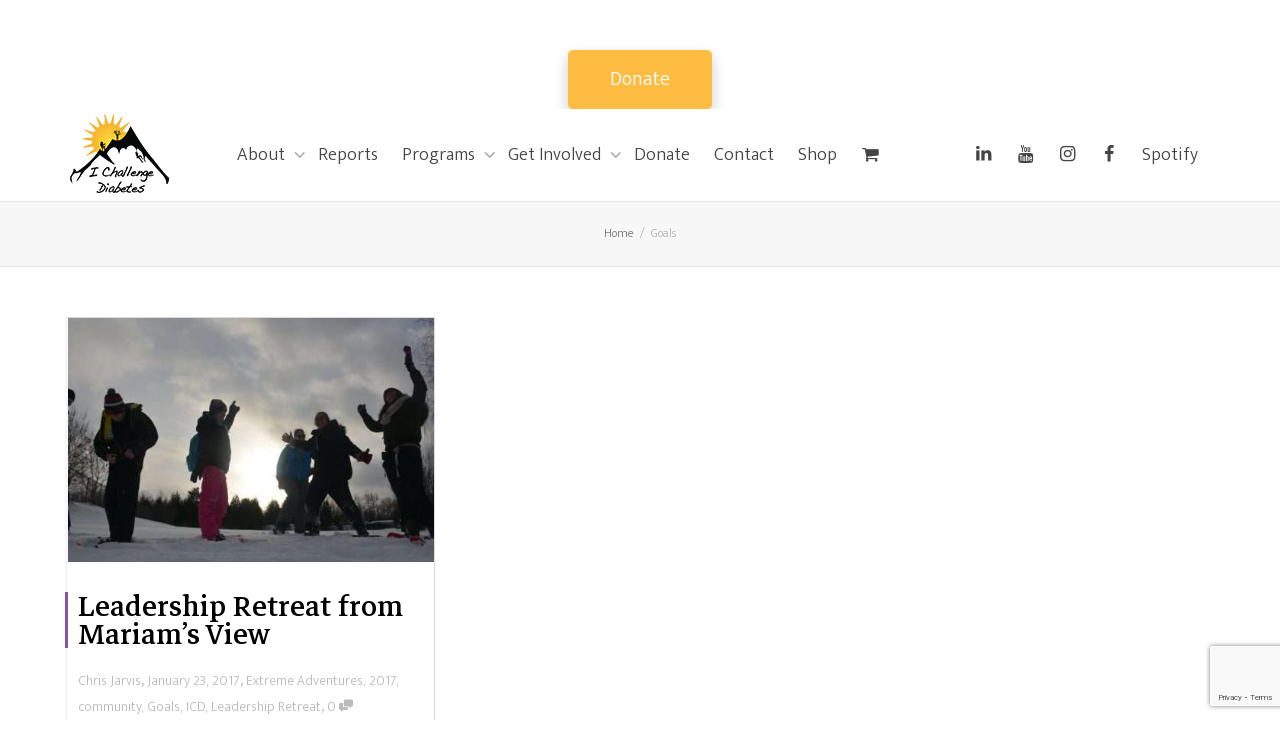

--- FILE ---
content_type: text/html; charset=UTF-8
request_url: https://ichallengediabetes.org/tag/goals/
body_size: 21798
content:
<!DOCTYPE html> <!--[if lt IE 7]><html class="no-js lt-ie9 lt-ie8 lt-ie7" dir="ltr" lang="en-US" prefix="og: https://ogp.me/ns#"><![endif]--> <!--[if IE 7]><html class="no-js lt-ie9 lt-ie8" dir="ltr" lang="en-US" prefix="og: https://ogp.me/ns#"><![endif]--> <!--[if IE 8]><html class="no-js lt-ie9" dir="ltr" lang="en-US" prefix="og: https://ogp.me/ns#"><![endif]--> <!--[if IE 9]><html class="no-js lt-ie10" dir="ltr" lang="en-US" prefix="og: https://ogp.me/ns#"><![endif]--> <!--[if gt IE 9]><!--><html class="no-js" dir="ltr" lang="en-US" prefix="og: https://ogp.me/ns#"> <!--<![endif]--><head><meta http-equiv="X-UA-Compatible" content="IE=9; IE=8; IE=7; IE=EDGE"/><meta charset="UTF-8"><meta name="viewport" content="width=device-width, initial-scale=1.0"><link rel="profile" href="https://gmpg.org/xfn/11"><link rel="pingback" href="https://ichallengediabetes.org/xmlrpc.php"><link rel="shortcut icon" href="https://ichallengediabetes.org/wp-content/uploads/2016/11/favicon-32x32.png"><link rel="apple-touch-icon-precomposed" href="https://ichallengediabetes.org/wp-content/uploads/2016/11/apple-icon-57x57.png"><link rel="apple-touch-icon-precomposed" sizes="72x72" href="https://ichallengediabetes.org/wp-content/uploads/2016/11/apple-icon-72x72.png"><link rel="apple-touch-icon-precomposed" sizes="114x114" href="https://ichallengediabetes.org/wp-content/uploads/2016/11/apple-icon-114x114.png"><link rel="apple-touch-icon-precomposed" sizes="144x144" href="https://ichallengediabetes.org/wp-content/uploads/2016/11/ms-icon-144x144.png"> <!--[if lt IE 9]> <script src="https://ichallengediabetes.org/wp-content/themes/kleo/assets/js/html5shiv.js"></script> <![endif]--> <!--[if IE 7]><link rel="stylesheet" href="https://ichallengediabetes.org/wp-content/themes/kleo/assets/css/fontello-ie7.css"> <![endif]--><title>Goals - I Challenge Diabetes</title><meta name="robots" content="max-image-preview:large" /><link rel="canonical" href="https://ichallengediabetes.org/tag/goals/" /><meta name="generator" content="All in One SEO (AIOSEO) 4.7.3" /> <script type="application/ld+json" class="aioseo-schema">{"@context":"https:\/\/schema.org","@graph":[{"@type":"BreadcrumbList","@id":"https:\/\/ichallengediabetes.org\/tag\/goals\/#breadcrumblist","itemListElement":[{"@type":"ListItem","@id":"https:\/\/ichallengediabetes.org\/#listItem","position":1,"name":"Home","item":"https:\/\/ichallengediabetes.org\/","nextItem":"https:\/\/ichallengediabetes.org\/tag\/goals\/#listItem"},{"@type":"ListItem","@id":"https:\/\/ichallengediabetes.org\/tag\/goals\/#listItem","position":2,"name":"Goals","previousItem":"https:\/\/ichallengediabetes.org\/#listItem"}]},{"@type":"CollectionPage","@id":"https:\/\/ichallengediabetes.org\/tag\/goals\/#collectionpage","url":"https:\/\/ichallengediabetes.org\/tag\/goals\/","name":"Goals - I Challenge Diabetes","inLanguage":"en-US","isPartOf":{"@id":"https:\/\/ichallengediabetes.org\/#website"},"breadcrumb":{"@id":"https:\/\/ichallengediabetes.org\/tag\/goals\/#breadcrumblist"}},{"@type":"Organization","@id":"https:\/\/ichallengediabetes.org\/#organization","name":"I Challenge Diabetes","description":"ICD is the Canadian charity that focuses on delivering the most engaging, inspiring, and empowering opportunities to the type 1 diabetes community.","url":"https:\/\/ichallengediabetes.org\/"},{"@type":"WebSite","@id":"https:\/\/ichallengediabetes.org\/#website","url":"https:\/\/ichallengediabetes.org\/","name":"I Challenge Diabetes","description":"ICD is the Canadian charity that focuses on delivering the most engaging, inspiring, and empowering opportunities to the type 1 diabetes community.","inLanguage":"en-US","publisher":{"@id":"https:\/\/ichallengediabetes.org\/#organization"}}]}</script> <link rel='dns-prefetch' href='//www.googletagmanager.com' /><link rel='dns-prefetch' href='//fonts.googleapis.com' /><link rel="alternate" type="application/rss+xml" title="I Challenge Diabetes &raquo; Feed" href="https://ichallengediabetes.org/feed/" /><link rel="alternate" type="application/rss+xml" title="I Challenge Diabetes &raquo; Goals Tag Feed" href="https://ichallengediabetes.org/tag/goals/feed/" /> <style id='wp-img-auto-sizes-contain-inline-css' type='text/css'>img:is([sizes=auto i],[sizes^="auto," i]){contain-intrinsic-size:3000px 1500px}
/*# sourceURL=wp-img-auto-sizes-contain-inline-css */</style><link rel='stylesheet' id='sbi_styles-css' href='https://ichallengediabetes.org/wp-content/plugins/instagram-feed/css/sbi-styles.min.css' type='text/css' media='all' /><style id='wp-emoji-styles-inline-css' type='text/css'>img.wp-smiley, img.emoji {
		display: inline !important;
		border: none !important;
		box-shadow: none !important;
		height: 1em !important;
		width: 1em !important;
		margin: 0 0.07em !important;
		vertical-align: -0.1em !important;
		background: none !important;
		padding: 0 !important;
	}
/*# sourceURL=wp-emoji-styles-inline-css */</style><style id='wp-block-library-inline-css' type='text/css'>:root{--wp-block-synced-color:#7a00df;--wp-block-synced-color--rgb:122,0,223;--wp-bound-block-color:var(--wp-block-synced-color);--wp-editor-canvas-background:#ddd;--wp-admin-theme-color:#007cba;--wp-admin-theme-color--rgb:0,124,186;--wp-admin-theme-color-darker-10:#006ba1;--wp-admin-theme-color-darker-10--rgb:0,107,160.5;--wp-admin-theme-color-darker-20:#005a87;--wp-admin-theme-color-darker-20--rgb:0,90,135;--wp-admin-border-width-focus:2px}@media (min-resolution:192dpi){:root{--wp-admin-border-width-focus:1.5px}}.wp-element-button{cursor:pointer}:root .has-very-light-gray-background-color{background-color:#eee}:root .has-very-dark-gray-background-color{background-color:#313131}:root .has-very-light-gray-color{color:#eee}:root .has-very-dark-gray-color{color:#313131}:root .has-vivid-green-cyan-to-vivid-cyan-blue-gradient-background{background:linear-gradient(135deg,#00d084,#0693e3)}:root .has-purple-crush-gradient-background{background:linear-gradient(135deg,#34e2e4,#4721fb 50%,#ab1dfe)}:root .has-hazy-dawn-gradient-background{background:linear-gradient(135deg,#faaca8,#dad0ec)}:root .has-subdued-olive-gradient-background{background:linear-gradient(135deg,#fafae1,#67a671)}:root .has-atomic-cream-gradient-background{background:linear-gradient(135deg,#fdd79a,#004a59)}:root .has-nightshade-gradient-background{background:linear-gradient(135deg,#330968,#31cdcf)}:root .has-midnight-gradient-background{background:linear-gradient(135deg,#020381,#2874fc)}:root{--wp--preset--font-size--normal:16px;--wp--preset--font-size--huge:42px}.has-regular-font-size{font-size:1em}.has-larger-font-size{font-size:2.625em}.has-normal-font-size{font-size:var(--wp--preset--font-size--normal)}.has-huge-font-size{font-size:var(--wp--preset--font-size--huge)}.has-text-align-center{text-align:center}.has-text-align-left{text-align:left}.has-text-align-right{text-align:right}.has-fit-text{white-space:nowrap!important}#end-resizable-editor-section{display:none}.aligncenter{clear:both}.items-justified-left{justify-content:flex-start}.items-justified-center{justify-content:center}.items-justified-right{justify-content:flex-end}.items-justified-space-between{justify-content:space-between}.screen-reader-text{border:0;clip-path:inset(50%);height:1px;margin:-1px;overflow:hidden;padding:0;position:absolute;width:1px;word-wrap:normal!important}.screen-reader-text:focus{background-color:#ddd;clip-path:none;color:#444;display:block;font-size:1em;height:auto;left:5px;line-height:normal;padding:15px 23px 14px;text-decoration:none;top:5px;width:auto;z-index:100000}html :where(.has-border-color){border-style:solid}html :where([style*=border-top-color]){border-top-style:solid}html :where([style*=border-right-color]){border-right-style:solid}html :where([style*=border-bottom-color]){border-bottom-style:solid}html :where([style*=border-left-color]){border-left-style:solid}html :where([style*=border-width]){border-style:solid}html :where([style*=border-top-width]){border-top-style:solid}html :where([style*=border-right-width]){border-right-style:solid}html :where([style*=border-bottom-width]){border-bottom-style:solid}html :where([style*=border-left-width]){border-left-style:solid}html :where(img[class*=wp-image-]){height:auto;max-width:100%}:where(figure){margin:0 0 1em}html :where(.is-position-sticky){--wp-admin--admin-bar--position-offset:var(--wp-admin--admin-bar--height,0px)}@media screen and (max-width:600px){html :where(.is-position-sticky){--wp-admin--admin-bar--position-offset:0px}}

/*# sourceURL=wp-block-library-inline-css */</style><link rel='stylesheet' id='wc-blocks-style-css' href='https://ichallengediabetes.org/wp-content/cache/autoptimize/css/autoptimize_single_e2d671c403c7e2bd09b3b298c748d0db.css' type='text/css' media='all' /><style id='global-styles-inline-css' type='text/css'>:root{--wp--preset--aspect-ratio--square: 1;--wp--preset--aspect-ratio--4-3: 4/3;--wp--preset--aspect-ratio--3-4: 3/4;--wp--preset--aspect-ratio--3-2: 3/2;--wp--preset--aspect-ratio--2-3: 2/3;--wp--preset--aspect-ratio--16-9: 16/9;--wp--preset--aspect-ratio--9-16: 9/16;--wp--preset--color--black: #000000;--wp--preset--color--cyan-bluish-gray: #abb8c3;--wp--preset--color--white: #ffffff;--wp--preset--color--pale-pink: #f78da7;--wp--preset--color--vivid-red: #cf2e2e;--wp--preset--color--luminous-vivid-orange: #ff6900;--wp--preset--color--luminous-vivid-amber: #fcb900;--wp--preset--color--light-green-cyan: #7bdcb5;--wp--preset--color--vivid-green-cyan: #00d084;--wp--preset--color--pale-cyan-blue: #8ed1fc;--wp--preset--color--vivid-cyan-blue: #0693e3;--wp--preset--color--vivid-purple: #9b51e0;--wp--preset--gradient--vivid-cyan-blue-to-vivid-purple: linear-gradient(135deg,rgb(6,147,227) 0%,rgb(155,81,224) 100%);--wp--preset--gradient--light-green-cyan-to-vivid-green-cyan: linear-gradient(135deg,rgb(122,220,180) 0%,rgb(0,208,130) 100%);--wp--preset--gradient--luminous-vivid-amber-to-luminous-vivid-orange: linear-gradient(135deg,rgb(252,185,0) 0%,rgb(255,105,0) 100%);--wp--preset--gradient--luminous-vivid-orange-to-vivid-red: linear-gradient(135deg,rgb(255,105,0) 0%,rgb(207,46,46) 100%);--wp--preset--gradient--very-light-gray-to-cyan-bluish-gray: linear-gradient(135deg,rgb(238,238,238) 0%,rgb(169,184,195) 100%);--wp--preset--gradient--cool-to-warm-spectrum: linear-gradient(135deg,rgb(74,234,220) 0%,rgb(151,120,209) 20%,rgb(207,42,186) 40%,rgb(238,44,130) 60%,rgb(251,105,98) 80%,rgb(254,248,76) 100%);--wp--preset--gradient--blush-light-purple: linear-gradient(135deg,rgb(255,206,236) 0%,rgb(152,150,240) 100%);--wp--preset--gradient--blush-bordeaux: linear-gradient(135deg,rgb(254,205,165) 0%,rgb(254,45,45) 50%,rgb(107,0,62) 100%);--wp--preset--gradient--luminous-dusk: linear-gradient(135deg,rgb(255,203,112) 0%,rgb(199,81,192) 50%,rgb(65,88,208) 100%);--wp--preset--gradient--pale-ocean: linear-gradient(135deg,rgb(255,245,203) 0%,rgb(182,227,212) 50%,rgb(51,167,181) 100%);--wp--preset--gradient--electric-grass: linear-gradient(135deg,rgb(202,248,128) 0%,rgb(113,206,126) 100%);--wp--preset--gradient--midnight: linear-gradient(135deg,rgb(2,3,129) 0%,rgb(40,116,252) 100%);--wp--preset--font-size--small: 13px;--wp--preset--font-size--medium: 20px;--wp--preset--font-size--large: 36px;--wp--preset--font-size--x-large: 42px;--wp--preset--spacing--20: 0.44rem;--wp--preset--spacing--30: 0.67rem;--wp--preset--spacing--40: 1rem;--wp--preset--spacing--50: 1.5rem;--wp--preset--spacing--60: 2.25rem;--wp--preset--spacing--70: 3.38rem;--wp--preset--spacing--80: 5.06rem;--wp--preset--shadow--natural: 6px 6px 9px rgba(0, 0, 0, 0.2);--wp--preset--shadow--deep: 12px 12px 50px rgba(0, 0, 0, 0.4);--wp--preset--shadow--sharp: 6px 6px 0px rgba(0, 0, 0, 0.2);--wp--preset--shadow--outlined: 6px 6px 0px -3px rgb(255, 255, 255), 6px 6px rgb(0, 0, 0);--wp--preset--shadow--crisp: 6px 6px 0px rgb(0, 0, 0);}:where(.is-layout-flex){gap: 0.5em;}:where(.is-layout-grid){gap: 0.5em;}body .is-layout-flex{display: flex;}.is-layout-flex{flex-wrap: wrap;align-items: center;}.is-layout-flex > :is(*, div){margin: 0;}body .is-layout-grid{display: grid;}.is-layout-grid > :is(*, div){margin: 0;}:where(.wp-block-columns.is-layout-flex){gap: 2em;}:where(.wp-block-columns.is-layout-grid){gap: 2em;}:where(.wp-block-post-template.is-layout-flex){gap: 1.25em;}:where(.wp-block-post-template.is-layout-grid){gap: 1.25em;}.has-black-color{color: var(--wp--preset--color--black) !important;}.has-cyan-bluish-gray-color{color: var(--wp--preset--color--cyan-bluish-gray) !important;}.has-white-color{color: var(--wp--preset--color--white) !important;}.has-pale-pink-color{color: var(--wp--preset--color--pale-pink) !important;}.has-vivid-red-color{color: var(--wp--preset--color--vivid-red) !important;}.has-luminous-vivid-orange-color{color: var(--wp--preset--color--luminous-vivid-orange) !important;}.has-luminous-vivid-amber-color{color: var(--wp--preset--color--luminous-vivid-amber) !important;}.has-light-green-cyan-color{color: var(--wp--preset--color--light-green-cyan) !important;}.has-vivid-green-cyan-color{color: var(--wp--preset--color--vivid-green-cyan) !important;}.has-pale-cyan-blue-color{color: var(--wp--preset--color--pale-cyan-blue) !important;}.has-vivid-cyan-blue-color{color: var(--wp--preset--color--vivid-cyan-blue) !important;}.has-vivid-purple-color{color: var(--wp--preset--color--vivid-purple) !important;}.has-black-background-color{background-color: var(--wp--preset--color--black) !important;}.has-cyan-bluish-gray-background-color{background-color: var(--wp--preset--color--cyan-bluish-gray) !important;}.has-white-background-color{background-color: var(--wp--preset--color--white) !important;}.has-pale-pink-background-color{background-color: var(--wp--preset--color--pale-pink) !important;}.has-vivid-red-background-color{background-color: var(--wp--preset--color--vivid-red) !important;}.has-luminous-vivid-orange-background-color{background-color: var(--wp--preset--color--luminous-vivid-orange) !important;}.has-luminous-vivid-amber-background-color{background-color: var(--wp--preset--color--luminous-vivid-amber) !important;}.has-light-green-cyan-background-color{background-color: var(--wp--preset--color--light-green-cyan) !important;}.has-vivid-green-cyan-background-color{background-color: var(--wp--preset--color--vivid-green-cyan) !important;}.has-pale-cyan-blue-background-color{background-color: var(--wp--preset--color--pale-cyan-blue) !important;}.has-vivid-cyan-blue-background-color{background-color: var(--wp--preset--color--vivid-cyan-blue) !important;}.has-vivid-purple-background-color{background-color: var(--wp--preset--color--vivid-purple) !important;}.has-black-border-color{border-color: var(--wp--preset--color--black) !important;}.has-cyan-bluish-gray-border-color{border-color: var(--wp--preset--color--cyan-bluish-gray) !important;}.has-white-border-color{border-color: var(--wp--preset--color--white) !important;}.has-pale-pink-border-color{border-color: var(--wp--preset--color--pale-pink) !important;}.has-vivid-red-border-color{border-color: var(--wp--preset--color--vivid-red) !important;}.has-luminous-vivid-orange-border-color{border-color: var(--wp--preset--color--luminous-vivid-orange) !important;}.has-luminous-vivid-amber-border-color{border-color: var(--wp--preset--color--luminous-vivid-amber) !important;}.has-light-green-cyan-border-color{border-color: var(--wp--preset--color--light-green-cyan) !important;}.has-vivid-green-cyan-border-color{border-color: var(--wp--preset--color--vivid-green-cyan) !important;}.has-pale-cyan-blue-border-color{border-color: var(--wp--preset--color--pale-cyan-blue) !important;}.has-vivid-cyan-blue-border-color{border-color: var(--wp--preset--color--vivid-cyan-blue) !important;}.has-vivid-purple-border-color{border-color: var(--wp--preset--color--vivid-purple) !important;}.has-vivid-cyan-blue-to-vivid-purple-gradient-background{background: var(--wp--preset--gradient--vivid-cyan-blue-to-vivid-purple) !important;}.has-light-green-cyan-to-vivid-green-cyan-gradient-background{background: var(--wp--preset--gradient--light-green-cyan-to-vivid-green-cyan) !important;}.has-luminous-vivid-amber-to-luminous-vivid-orange-gradient-background{background: var(--wp--preset--gradient--luminous-vivid-amber-to-luminous-vivid-orange) !important;}.has-luminous-vivid-orange-to-vivid-red-gradient-background{background: var(--wp--preset--gradient--luminous-vivid-orange-to-vivid-red) !important;}.has-very-light-gray-to-cyan-bluish-gray-gradient-background{background: var(--wp--preset--gradient--very-light-gray-to-cyan-bluish-gray) !important;}.has-cool-to-warm-spectrum-gradient-background{background: var(--wp--preset--gradient--cool-to-warm-spectrum) !important;}.has-blush-light-purple-gradient-background{background: var(--wp--preset--gradient--blush-light-purple) !important;}.has-blush-bordeaux-gradient-background{background: var(--wp--preset--gradient--blush-bordeaux) !important;}.has-luminous-dusk-gradient-background{background: var(--wp--preset--gradient--luminous-dusk) !important;}.has-pale-ocean-gradient-background{background: var(--wp--preset--gradient--pale-ocean) !important;}.has-electric-grass-gradient-background{background: var(--wp--preset--gradient--electric-grass) !important;}.has-midnight-gradient-background{background: var(--wp--preset--gradient--midnight) !important;}.has-small-font-size{font-size: var(--wp--preset--font-size--small) !important;}.has-medium-font-size{font-size: var(--wp--preset--font-size--medium) !important;}.has-large-font-size{font-size: var(--wp--preset--font-size--large) !important;}.has-x-large-font-size{font-size: var(--wp--preset--font-size--x-large) !important;}
/*# sourceURL=global-styles-inline-css */</style><style id='classic-theme-styles-inline-css' type='text/css'>/*! This file is auto-generated */
.wp-block-button__link{color:#fff;background-color:#32373c;border-radius:9999px;box-shadow:none;text-decoration:none;padding:calc(.667em + 2px) calc(1.333em + 2px);font-size:1.125em}.wp-block-file__button{background:#32373c;color:#fff;text-decoration:none}
/*# sourceURL=/wp-includes/css/classic-themes.min.css */</style><link rel='stylesheet' id='contact-form-7-css' href='https://ichallengediabetes.org/wp-content/cache/autoptimize/css/autoptimize_single_64ac31699f5326cb3c76122498b76f66.css' type='text/css' media='all' /><link rel='stylesheet' id='ssp-form-style-css' href='https://ichallengediabetes.org/wp-content/cache/autoptimize/css/autoptimize_single_330e2a8588773d6cc1f97716c23b7777.css' type='text/css' media='all' /><link rel='stylesheet' id='stripe-handler-ng-style-css' href='https://ichallengediabetes.org/wp-content/cache/autoptimize/css/autoptimize_single_aa4b8db3479519b496c29ed10208f545.css' type='text/css' media='all' /><style id='woocommerce-inline-inline-css' type='text/css'>.woocommerce form .form-row .required { visibility: visible; }
/*# sourceURL=woocommerce-inline-inline-css */</style><link rel='stylesheet' id='mediaelement-css' href='https://ichallengediabetes.org/wp-includes/js/mediaelement/mediaelementplayer-legacy.min.css' type='text/css' media='all' /><link rel='stylesheet' id='kleo-google-fonts-css' href='//fonts.googleapis.com/css?family=Oswald%3A700%2C400%7CMarkazi+Text%3A400%7CMukta%3A300%7CRoboto+Condensed&#038;subset=latin&#038;ver=6.9' type='text/css' media='all' /><link rel='stylesheet' id='tablepress-default-css' href='https://ichallengediabetes.org/wp-content/tablepress-combined.min.css' type='text/css' media='all' /><link rel='stylesheet' id='kleo-combined-css' href='https://ichallengediabetes.org/wp-content/cache/autoptimize/css/autoptimize_single_b127115ed986d182fefebda21297b49a.css' type='text/css' media='all' /><link rel='stylesheet' id='kleo-woocommerce-css' href='https://ichallengediabetes.org/wp-content/themes/kleo/woocommerce/assets/css/woocommerce.min.css' type='text/css' media='all' /><link rel='stylesheet' id='kleo-colors-css' href='https://ichallengediabetes.org/wp-content/cache/autoptimize/css/autoptimize_single_8a772b6dd3be1c4a2c429de11de53906.css' type='text/css' media='all' /><link rel='stylesheet' id='kleo-fonts-css' href='https://ichallengediabetes.org/wp-content/cache/autoptimize/css/autoptimize_single_7f150d8965cef4f9378295c98b6ec17c.css' type='text/css' media='all' /><link rel='stylesheet' id='font-awesome-470-css' href='https://ichallengediabetes.org/wp-content/plugins/layers-heroes-assemble/assets/css/font-awesome.min.css' type='text/css' media='all' /><link rel='stylesheet' id='jquery-powertip-css' href='https://ichallengediabetes.org/wp-content/plugins/layers-heroes-assemble/assets/css/jquery.powertip.min.css' type='text/css' media='all' /><link rel='stylesheet' id='jquery-magnific-popup-css' href='https://ichallengediabetes.org/wp-content/cache/autoptimize/css/autoptimize_single_30b593b71d7672658f89bfea0ab360c9.css' type='text/css' media='all' /><link rel='stylesheet' id='animate-css' href='https://ichallengediabetes.org/wp-content/plugins/layers-heroes-assemble/assets/css/animate.min.css' type='text/css' media='all' /><link rel='stylesheet' id='bxslider-425-css' href='https://ichallengediabetes.org/wp-content/plugins/layers-heroes-assemble/assets/css/jquery.bxslider.min.css' type='text/css' media='all' /><link rel='stylesheet' id='layers-heroes-assemble-css' href='https://ichallengediabetes.org/wp-content/plugins/layers-heroes-assemble/assets/css/core.min.css' type='text/css' media='all' /><link rel='stylesheet' id='kleo-style-css' href='https://ichallengediabetes.org/wp-content/cache/autoptimize/css/autoptimize_single_eced93022dd999b20895a137d598bb4f.css' type='text/css' media='all' /> <script type="text/javascript" src="https://ichallengediabetes.org/wp-includes/js/jquery/jquery.min.js" id="jquery-core-js"></script> <script defer type="text/javascript" src="https://ichallengediabetes.org/wp-includes/js/jquery/jquery-migrate.min.js" id="jquery-migrate-js"></script> <script defer type="text/javascript" src="https://ichallengediabetes.org/wp-content/plugins/woocommerce/assets/js/jquery-blockui/jquery.blockUI.min.js" id="wc-jquery-blockui-js" data-wp-strategy="defer"></script> <script defer id="wc-add-to-cart-js-extra" src="[data-uri]"></script> <script defer type="text/javascript" src="https://ichallengediabetes.org/wp-content/plugins/woocommerce/assets/js/frontend/add-to-cart.min.js" id="wc-add-to-cart-js" data-wp-strategy="defer"></script> <script type="text/javascript" src="https://ichallengediabetes.org/wp-content/plugins/woocommerce/assets/js/js-cookie/js.cookie.min.js" id="wc-js-cookie-js" defer="defer" data-wp-strategy="defer"></script> <script defer id="woocommerce-js-extra" src="[data-uri]"></script> <script type="text/javascript" src="https://ichallengediabetes.org/wp-content/plugins/woocommerce/assets/js/frontend/woocommerce.min.js" id="woocommerce-js" defer="defer" data-wp-strategy="defer"></script> <script defer type="text/javascript" src="https://ichallengediabetes.org/wp-content/cache/autoptimize/js/autoptimize_single_787fe4f547a6cb7f4ce4934641085910.js" id="vc_woocommerce-add-to-cart-js-js"></script> <script defer id="WCPAY_ASSETS-js-extra" src="[data-uri]"></script> <script defer type="text/javascript" src="https://ichallengediabetes.org/wp-content/cache/autoptimize/js/autoptimize_single_a91156e05100b8ae0481fc4b6b22416f.js" id="modernizr-js"></script> 
 <script defer type="text/javascript" src="https://www.googletagmanager.com/gtag/js?id=GT-TQSSM8F" id="google_gtagjs-js"></script> <script defer id="google_gtagjs-js-after" src="[data-uri]"></script> <script defer type="text/javascript" src="https://ichallengediabetes.org/wp-content/plugins/layers-heroes-assemble/assets/js/jquery.magnific-popup.min.js" id="jquery-magnific-popup-js"></script> <script defer type="text/javascript" src="https://ichallengediabetes.org/wp-content/plugins/layers-heroes-assemble/assets/js/jquery.powertip.min.js" id="jquery-powertip-js"></script> <script defer type="text/javascript" src="https://ichallengediabetes.org/wp-content/plugins/layers-heroes-assemble/assets/js/jquery.scrollTo.min.js" id="jquery-scrollTo-js"></script> <script defer type="text/javascript" src="https://ichallengediabetes.org/wp-content/plugins/layers-heroes-assemble/assets/js/jquery.bxslider.min.js" id="bxslider-425-js"></script> <script defer src="data:text/javascript;base64,"></script><link rel="https://api.w.org/" href="https://ichallengediabetes.org/wp-json/" /><link rel="alternate" title="JSON" type="application/json" href="https://ichallengediabetes.org/wp-json/wp/v2/tags/100" /><link rel="EditURI" type="application/rsd+xml" title="RSD" href="https://ichallengediabetes.org/xmlrpc.php?rsd" /><meta name="generator" content="WordPress 6.9" /><meta name="generator" content="WooCommerce 10.4.3" /><meta name="generator" content="Site Kit by Google 1.170.0" /> <script defer src="https://www.googletagmanager.com/gtag/js?id=AW-11153822062"></script> <script defer src="[data-uri]"></script> <link rel="stylesheet" href="https://cdn.keela.co/forms/keela-forms.min.css" type="text/css"> <script defer type="text/javascript" src="https://cdn.keela.co/forms/keela-forms.min.js"></script> <script defer src="[data-uri]"></script> <div style="text-align: center; margin-top: 50px;"> <button 
 class="keela-popup-button" 
 style="
 background: #ffbc42; 
 border: 2px solid #ffbc42; 
 color: #FFF; 
 border-radius: 0.5rem; 
 font-family: inherit; 
 font-size: 2rem; 
 padding: 1.5rem 4rem; 
 text-decoration: none; 
 box-shadow: 0 6px 15px rgba(0,0,0,0.2);
 cursor: pointer;
 transition: transform 0.2s ease, box-shadow 0.2s ease;
 "
 onmouseover="this.style.transform='scale(1.1)'; this.style.boxShadow='0 8px 20px rgba(0,0,0,0.25)';"
 onmouseout="this.style.transform='scale(1)'; this.style.boxShadow='0 6px 15px rgba(0,0,0,0.2)';"
 data-src="https://give-can.keela.co/embed/beQkTbpwXiCbgE7D2"
 > Donate </button></div><style type="text/css">#bsfStripeButton {
				background:#e8b847;
				color:#000000;
			}
			#bsfStripeButton:hover {
				background:#9b9687;
				color:#000;
			}</style> <script defer src="[data-uri]"></script> <meta name="mobile-web-app-capable" content="yes"> <script defer src="[data-uri]"></script> <noscript><style>.woocommerce-product-gallery{ opacity: 1 !important; }</style></noscript><meta name="generator" content="Powered by WPBakery Page Builder - drag and drop page builder for WordPress."/><meta name="generator" content="Powered by Slider Revolution 6.6.15 - responsive, Mobile-Friendly Slider Plugin for WordPress with comfortable drag and drop interface." /><style>.widget_tag_cloud a { font-size: small !important; }.footer img {
  margin: 0;
  padding: 3px 2px 3px 2px;
  width: 16%;
}

@media screen and (max-width: 1220px) {
.footer img {
  width: 32.3%;
}
}

@media screen and (max-width: 675px) {
.footer img {
  width: 48%;
}
}

@media screen and (max-width: 370px) {
.footer img {
  width: 100%;
}
}

.header {
  margin-top: 100px !important;
  margin-bottom: 100px !important;
  padding-top: 20px !important;
  padding-right: 20px !important;
  padding-bottom: 30px !important;
  padding-left: 20px !important;
  background-color: rgba(48,48,48,0.69) !important;
  box-shadow: 0px 12px 42px 12px rgba(0, 0, 0, 0.16);
}

.header div h1, .header div h6 {
  color: #edb531 !important;
}

.min-image {
    min-height: 400px;
}

.boxed-shadow {
    box-shadow: 0px 12px 42px 12px rgba(0, 0, 0, 0.16);    
}

@media screen and (max-width: 991px){
.navbar-transparent.navbar-hover-opacity .kleo-main-header:hover {

    background: rgba(0,0,0,0);
}
}


h1, h2, h3, h4, h5, h6 {
    font-family: "Markazi Text" !important;
  }
  h1 {
      font-weight: 700 !important;
      font-size: 60px !important;
      line-height: 48px !important;
  }
  h2 {
      font-weight: 400 !important;
      font-size: 50px !important;
      line-height: 36px !important;
  }
  h3 {
      font-weight: 400 !important;
      font-size: 40px !important;
      line-height: 28px !important;
  }
  h4 {
      font-weight: 400 !important;
      font-size: 30px !important;
      line-height: 28px !important;
  }
  h5 {
      font-weight: 400 !important;
      font-size: 30px !important;
      line-height: 27px !important;
  }
  h6 {
      font-weight: 400 !important;
      font-size: 28px !important;
      line-height: 24px !important;
  }


  p {
      font-family: "Mukta" !important;
      font-weight: 300 !important;
      font-size: 18px !important;
      line-height: 25px !important;
  
  }




  a.btn-custom, #header {
    font-family: "Mukta" !important;
    font-weight: 400 !important;
}

#header .navbar-nav > li > a {
     text-align: center;
     font-size: 18px;
}
#header .navbar-nav .dropdown-menu li a {
     font-size: 16px;
     text-align: center;
     padding-right: 20px;
}



article.espresso_events {
    float: left;
    margin-bottom: 30px;
    width: 100%;
}
.ee-event-img-dv {
float: left;
margin-right: 20px;
width: 50%;
}
.event-header h2 {
    float: left;
    margin: 0;
    width: 48%;
}
article.espresso_events header h2 {
    font-size: 32px;
    margin-bottom: 10px !important;
    color: #282828 !important;
}
.espresso-event-list-wrapper-dv {
    float: left;
    width: 47%;
}
.ticket-selector-submit-btn {
    float:left;
    padding: 9px 24px;
    background-color: #367bbb;
    color: #FFF;
    border: none;
    border-radius: 2px;
    outline: 0;
    font-weight: 600;
}
article.espresso_events header h2::after {
    background-color: #367bbb;
    border-radius: 2px;
    content: "";
    display: block;
    height: 3px;
    width: 40px;
    margin-top: 10px;
}

.kleo-carousel-testimonials p {
    color: #ffffff; 
}

.testimonial-meta {
    color: #ffffff; 
}

.testimonial-meta {
    padding-bottom:50px;
}

.caroufredsel_wrapper {
    background: rgba(0, 0, 0, .4);
    height: auto;
}

.testimonial-image:before {
    display:none;
}

.kleo-carousel-testimonials li {
padding: 10px 15px 15px 15px
}

.single-espresso_events .et_post_meta_wrapper img {
display:none;
}
.single-espresso_events .et_post_meta_wrapper .post-meta {
display:none;
}</style><link rel="icon" href="https://ichallengediabetes.org/wp-content/uploads/2016/11/cropped-ms-icon-144x144-1-32x32.png" sizes="32x32" /><link rel="icon" href="https://ichallengediabetes.org/wp-content/uploads/2016/11/cropped-ms-icon-144x144-1-192x192.png" sizes="192x192" /><link rel="apple-touch-icon" href="https://ichallengediabetes.org/wp-content/uploads/2016/11/cropped-ms-icon-144x144-1-180x180.png" /><meta name="msapplication-TileImage" content="https://ichallengediabetes.org/wp-content/uploads/2016/11/cropped-ms-icon-144x144-1-270x270.png" /><style type="text/css" id="wp-custom-css">.btn-buy:hover, .header-color .btn-buy.btn-default:hover {
	background-color: #c49627 !important;

	color: white !important;
}
.header-color .btn-buy.btn-default {
	background-color: #edb531 !important;
	color: white !important;

}


.kleo-main-header {
	line-height: 0px;
	
}

	.navbar-transparent.navbar-hover-opacity .kleo-main-header:hover {
	background: rgba(0, 0, 0, 0);
}

.spco-payment-method-btn-img {
    vertical-align: middle;
    max-width: 250px !important;
    padding: 0;
    margin: auto;
    box-shadow: none !important;
    border-radius: 0 !important;
    cursor: pointer;
}


.lhea-color-seawolf .lhea-member-style-1 .lhea-external-link .fa-stack-2x, .lhea-color-seawolf
      .lhea-member-style-1 .lhea-modal-trigger .fa-stack-2x {
        color: #777; }

.lhea-color-seawolf .lhea-member-style-1 .lhea-member-picture .lhea-member-name-position .lhea-member-name {
    background: #e5e5e5;
}

.lhea-color-seawolf .lhea-sorting-style-2 .lhea-term-filter {
    color: #444;
}

.lhea-color-seawolf .lhea-sorting-style-2 .lhea-term-filter.filter-activated, .lhea-color-seawolf .lhea-sorting-style-2 .lhea-term-filter:focus, .lhea-color-seawolf .lhea-sorting-style-2 .lhea-term-filter:hover {
    background: #e5e5e5;
    color: #777;
}

.lhea-sorting-style-2 .lhea-term-filter {
    font-size: 15px;
    font-weight: 400;
   
}

.lhea-modal-contents .lhea-modal-picture-hover .lhea-modal-name {
    color: #444;
}

.lhea-color-seawolf .lhea-modal-contents .lhea-modal-picture-hover .lhea-modal-name {
    background: #e5e5e5;
}

.lhea-term-filter{
    border-left-width: 0px;
    border-top-width: 0px;
    border-right-width: 0px;
    border-bottom-width: 0px;
}

.lhea-color-seawolf .lhea-modal-contents .lhea-modal-skills {
    background: #e5e5e5;
}

.lhea-modal-contents .lhea-modal-picture-hover .lhea-modal-position {
    font-size: 1.7em;
}

.wall-outer .dcsns-toolbar .filter .link-all {
    font-size: 10px;
}

.tabs-style-line>li.active>a, .tabs-style-line>li.active>a:hover, .tabs-style-line>li.active>a:focus {
    border: gray;
    border-bottom-style: dotted;
    border-bottom-width: 10px;
    background-color: transparent;
}

.nav-tabs>li>a {
    font-size: 28px;
    font-weight: 700;
}

.panel-kleo .panel-title {
    font-weight: 500;
    font-size: 19px;
}

.popover.bottom .arrow, .popover.bottom .arrow:after, .main-color .kleo-tabs .tabs-style-line > li.active > a, .main-color .kleo-tabs .tabs-style-line > li.active > a:hover, .main-color .kleo-tabs .tabs-style-line > li.active > a:focus, .main-color .kleo-tabs .tabs-style-simple-upper > li.active > a, .main-color .kleo-tabs .tabs-style-simple-upper > li.active > a:hover, .main-color .kleo-tabs .tabs-style-simple-upper > li.active > a:focus, .main-color .pricing-table .popular .panel-heading h3 {
    border-bottom-color: #f7c335;
}

.lhea-member h4, .lhea-member p, .lhea-member-style-1 h4, .lhea-member-style-1 p, .lhea-member-style-2 h4, .lhea-member-style-2 p, .lhea-member-style-3 h4, .lhea-member-style-3 p, .lhea-member-style-4 h4, .lhea-member-style-4 p, .lhea-member-style-5 h4, .lhea-member-style-5 p, .lhea-member-style-6 h4, .lhea-member-style-6 p, .lhea-member-style-7 h4, .lhea-member-style-7 p, .lhea-member-style-8 h4, .lhea-member-style-8 p {
    font-size: 2rem;
    line-height: 1.5;
	  font-weight:900
}

.lhea-member-style-1 .lhea-member-picture .lhea-member-name-position .lhea-member-position {
    font-size: 1em;
    font-weight: 300;
}

.animatednumberhomepage{
	color: #f7c335;
}

.kleo-carousel-testimonials .testimonial-content {
    font-size: 18px;
}

.nav-pills > li > a {
    font-size: 20px;
    font-weight: 500;
}

.callout-blockquote blockquote p {
    font-size: 18px;
}

.ticket-selector-submit-btn {
    background-color: #f7c335;
    color: #000;
}

.kleo-main-header .nav > li.active > a {
    box-shadow: inset 0px 2px 0px 0px #f7c335;
}

.main-color a, .main-color .navbar-nav .dropdown-menu li a, .main-color .dropdown-menu > li > a:hover, .main-color .dropdown-menu > li > a:focus, .main-color .dropdown-submenu:hover > a, .main-color .dropdown-submenu:focus > a, .main-color .dropdown-menu > .active > a, .main-color .dropdown-menu > .active > a:hover, .main-color .dropdown-menu > .active > a:focus, .main-color .form-control:focus, .main-color .wrap-canvas-menu .widget_nav_menu .offcanvas-menu .dropdown-menu > li > a, .main-color #buddypress a.button.unfav, .main-color .widget_bp_groups_widget .item-options a.selected, .main-color .widget_bp_core_members_widget .item-options a.selected, .main-color .widget_bp_core_friends_widget .item-options a.selected, .main-color .tabs-style-line > li.active > a, .main-color #buddypress #profile-edit-form ul.button-nav li.current a, .main-color .read-notifications td.notify-text a:hover, .main-color .unread-notifications td.notify-text a:hover, .woocommerce .main-color .widget_product_categories li.current-cat a {
    color: #000000;
}

article.espresso_events header h2::after {
    background-color: #f7c335;
}

/* Changes to products page */

.main-color .btn-highlight, .main-color .kleo-pin-poi, .main-color .bordered-icons .feature-item:hover .feature-icon, .main-color .colored-icons .feature-item:hover .feature-icon, .main-color .box-style .bordered-icons .feature-item:hover .feature-icon, .main-color .box-style .colored-icons.bordered-icons .feature-item:hover .feature-icon, .woocommerce .main-color #content input.button.alt, .woocommerce .main-color #respond input#submit.alt, .woocommerce .main-color a.button.alt, .woocommerce .main-color button.button.alt, .woocommerce .main-color input.button.alt, .woocommerce-page .main-color #content input.button.alt, .woocommerce-page .main-color #respond input#submit.alt, .woocommerce-page .main-color a.button.alt, .woocommerce-page .main-color button.button.alt, .woocommerce-page .main-color input.button.alt, .main-color #bbpress-forums li.bbp-body ul.super-sticky {
    border-color: #f7c335;
}

.main-color span.onsale, .woocommerce .main-color #content input.button.alt, .woocommerce .main-color #respond input#submit.alt, .woocommerce .main-color a.button.alt, .woocommerce .main-color button.button.alt, .woocommerce .main-color input.button.alt, .woocommerce-page .main-color #content input.button.alt, .woocommerce-page .main-color #respond input#submit.alt, .woocommerce-page .main-color a.button.alt, .woocommerce-page .main-color button.button.alt, .woocommerce-page .main-color input.button.alt {
    background-color: #f7c335;
}

.main-color .btn-highlight, .main-color .btn-highlight:hover, .main-color .btn-buy.btn-default, .main-color .kleo-pin-icon span i, .main-color .pricing-table .popular .panel-heading, .main-color .pricing-table .popular .panel-body, .main-color .pricing-table .popular .pmpro-price .lead, .main-color .pricing-table .popular .extra-description, .main-color .pricing-table .popular .panel-heading h3, .main-color .kleo-mobile-icons .cart-items span, .main-color .ordered-list.colored-icons li:before, .main-color .masonry-listing .format-quote, .main-color .masonry-listing .format-quote .post-footer a, .main-color .masonry-listing .format-quote .post-footer a .muted, .main-color .navbar .nav li a em, .main-color .widget_nav_menu li a em, .main-color .news-highlight .posts-listing .label, .main-color #footer .widget-title, .main-color span.onsale, .woocommerce .main-color #content input.button.alt, .woocommerce .main-color #respond input#submit.alt, .woocommerce .main-color a.button.alt, .woocommerce .main-color button.button.alt, .woocommerce .main-color input.button.alt, .woocommerce-page .main-color #content input.button.alt, .woocommerce-page .main-color #respond input#submit.alt, .woocommerce-page .main-color a.button.alt, .woocommerce-page .main-color button.button.alt, .woocommerce-page .main-color input.button.alt, .woocommerce .main-color #content input.button.alt:hover, .woocommerce .main-color #respond input#submit.alt:hover, .woocommerce .main-color a.button.alt:hover, .woocommerce .main-color button.button.alt:hover, .woocommerce .main-color input.button.alt:hover, .woocommerce-page .main-color #content input.button.alt:hover, .woocommerce-page .main-color #respond input#submit.alt:hover, .woocommerce-page .main-color a.button.alt:hover, .woocommerce-page .main-color button.button.alt:hover, .woocommerce-page .main-color input.button.alt:hover {
    color: #000;
}

.main-color ::selection {
    background-color: #f7c335;
    color: #ffffff;
}

.main-color .btn-default, .main-color .nav-pills > li.active > a, .main-color .nav-pills > li.active > a:hover, .main-color .nav-pills > li.active > a:focus, .main-color .wpb_tour .nav-tab li.active, .main-color .wpb_tour .nav-tab li:hover, .main-color .tabs-style-square > li > a, .main-color .panel-default > .panel-heading, .main-color .dropdown-menu > li > a:hover, .main-color .dropdown-menu > li > a:focus, .main-color .dropdown-menu > .active > a, .main-color .dropdown-menu > .active > a:hover, .main-color .dropdown-menu > .active > a:focus, .main-color .pagination > li > a:hover, .main-color .pagination > li > span.current, .main-color #wp-calendar thead th, .main-color #wp-calendar tbody td a, .main-color .widget_tag_cloud a, .main-color .widget_nav_menu li.active > a, .main-color #wp-calendar tbody td:hover, .main-color .widget_nav_menu .current_page_item > a, .main-color .callout-blockquote blockquote, .main-color #respond .form-submit input#submit, .main-color .form-control:focus, .main-color .pricing-table .panel-heading, .main-color .pricing-table .panel-body, .main-color .pricing-table .pmpro-price .lead, .main-color .pricing-table .extra-description, .main-color .mejs-container .mejs-controls, .main-color .box-style .feature-item, .main-color .divided-items.box-shadow, .main-color input[type="text"][disabled], .main-color input[type="password"][disabled], .main-color input[type="date"][disabled], .main-color input[type="datetime"][disabled], .main-color input[type="datetime-local"][disabled], .main-color input[type="month"][disabled], .main-color input[type="week"][disabled], .main-color input[type="email"][disabled], .main-color input[type="number"][disabled], .main-color input[type="search"][disabled], .main-color input[type="tel"][disabled], .main-color input[type="time"][disabled], .main-color input[type="url"][disabled], .main-color textarea[disabled], .main-color #bp-login-widget-submit, .main-color .bbp_widget_login .button.user-submit, .main-color .rtmedia-container #rtMedia-queue-list tr > td.close, .main-color .rtmedia-activity-container #rtMedia-queue-list tr > td.close, .main-color .bbp-pagination-links a:hover, .main-color .bbp-pagination-links span.current, .main-color #bbpress-forums li.bbp-body ul.topic.sticky, .main-color .bbp-submit-wrapper button.button, .main-color #bbpress-forums .bbp-form input[type="text"]:focus, .main-color .wp-editor-area:focus, .main-color .bbp-row-actions #favorite-toggle a, .main-color .bbp-row-actions #subscription-toggle a, .main-color .kleo-toggle-menu .minicart-total-checkout, .main-color .kleo-toggle-menu .minicart-buttons, .main-color .kleo-toggle-menu a.remove:hover, .woocommerce .main-color .widget_product_search .searchsubmit, .woocommerce .main-color #content input.button, .woocommerce .main-color #respond input#submit, .woocommerce .main-color a.button, .woocommerce .main-color button.button, .woocommerce .main-color input.button, .woocommerce-page .main-color #content input.button, .woocommerce-page .main-color #respond input#submit, .woocommerce-page .main-color a.button, .woocommerce-page .main-color button.button, .woocommerce-page .main-color input.button {
    background-color: #f7c335;
}

.kleo-notifications.new-alert {
    background-color: #f7c335;
    color: #ffffff;
}

body {
  overflow: auto !important;
}

.header {margin-top: 335px !important;margin-bottom: 0px !important;padding-top: 1px !important;padding-right: 20px !important;padding-bottom: 10px !important;padding-left: 20px !important;background-color: rgba(255,255,255,0.84) !important;*background-color: rgb(255,255,255) !important;}"

.gift-giving {padding: 20px;}

.instagram-links a {font-size: 22px !important; font-weight: bold !important;}


.row-1 .column-1 {
	font-weight: 600;	
}
.row-2 .column-1 {
	font-weight: 600;
}
.row-3 .column-1 {
	font-weight: 600;
}

.row-5 .column-1  {
	font-weight: 600;
}
.row-5 .column-2  {
	font-weight: 600;
}
.row-5 .column-3  {
	font-weight: 600;
}
.row-5 .column-4  {
	font-weight: 600;
}
.row-5 .column-5  {
	font-weight: 600;
}
.row-5 .column-6  {
	font-weight: 600;
}
.row-7 .column-1 {
	font-weight: 600;
}
.row-9 .column-1 {
	font-weight: 600;
}
.row-11 .column-1 {
	font-weight: 600;
}

.row-6 .column-1 {
	background-color: #FFCC33;
	
}
.row-8 .column-1 {
	background-color: #FFCC33;
	
}

.row-10 .column-1 {
	background-color: #FFCC33
}

.row-12 .column-1 {
	background-color: #FFCC33
}


.tablepress>*+tbody>*>*, .tablepress>tbody>*~*>*, .tablepress>tfoot>*>* {
    border: 1px solid var(--border-color);
		border-color: darkgray;
}

.tablepress>:not(caption)>*>* {
  
    text-align: center;

}

@media screen and (max-width: 700px) {
.elementor-18068 .elementor-element.elementor-element-12ab771 > .elementor-widget-container {
    padding: 30px;
}
}</style><noscript><style>.wpb_animate_when_almost_visible { opacity: 1; }</style></noscript><link rel='stylesheet' id='wc-stripe-blocks-checkout-style-css' href='https://ichallengediabetes.org/wp-content/cache/autoptimize/css/autoptimize_single_8603fd0f67260e4e152c0dcb8f719109.css' type='text/css' media='all' /><link rel='stylesheet' id='rs-plugin-settings-css' href='https://ichallengediabetes.org/wp-content/cache/autoptimize/css/autoptimize_single_c1a7048ae35d20d88ec46d8d82add160.css' type='text/css' media='all' /><style id='rs-plugin-settings-inline-css' type='text/css'>.tp-caption a{color:#ff7302;text-shadow:none;-webkit-transition:all 0.2s ease-out;-moz-transition:all 0.2s ease-out;-o-transition:all 0.2s ease-out;-ms-transition:all 0.2s ease-out}.tp-caption a:hover{color:#ffa902}.tp-caption a{color:#ff7302;text-shadow:none;-webkit-transition:all 0.2s ease-out;-moz-transition:all 0.2s ease-out;-o-transition:all 0.2s ease-out;-ms-transition:all 0.2s ease-out}.tp-caption a:hover{color:#ffa902}
/*# sourceURL=rs-plugin-settings-inline-css */</style></head><body class="archive tag tag-goals tag-100 wp-embed-responsive wp-theme-kleo wp-child-theme-kleo-child theme-kleo woocommerce-no-js kleo-navbar-fixed navbar-resize wpb-js-composer js-comp-ver-7.0 vc_responsive"><div class="kleo-page"><div id="header" class="header-color"><div class="navbar" role="navigation"><div class="kleo-main-header header-lp"><div class="container"><div class="navbar-header"><div class="kleo-mobile-switch"> <button type="button" class="navbar-toggle" data-toggle="collapse" data-target=".nav-21ff86a3"> <span class="sr-only">Toggle navigation</span> <span class="icon-bar"></span> <span class="icon-bar"></span> <span class="icon-bar"></span> </button></div><div class="kleo-mobile-icons"> <a class="cart-contents mheader" href="https://ichallengediabetes.org/support/shop/cart/" title="View cart"><span class="cart-items"><i class="icon icon-basket-full-alt"></i> </span></a></div> <strong class="logo"> <a href="https://ichallengediabetes.org"> <noscript><img title="I Challenge Diabetes" src="https://ichallengediabetes.org/wp-content/uploads/2016/09/ICD-Logo-Small.png"
 alt="I Challenge Diabetes"></noscript><img class="lazyload" id="logo_img" title="I Challenge Diabetes" src='data:image/svg+xml,%3Csvg%20xmlns=%22http://www.w3.org/2000/svg%22%20viewBox=%220%200%20210%20140%22%3E%3C/svg%3E' data-src="https://ichallengediabetes.org/wp-content/uploads/2016/09/ICD-Logo-Small.png"
 alt="I Challenge Diabetes"> </a> </strong></div><div class="primary-menu collapse navbar-collapse nav-collapse nav-21ff86a3"><ul id="menu-aug-2020-primary-menu-1" class="nav navbar-nav"><li class="menu-item menu-item-type-post_type menu-item-object-page menu-item-has-children menu-item-15353 dropdown mega-6-cols"><a title="About" href="https://ichallengediabetes.org/about/" class="js-activated">About <span class="caret"></span></a><ul role="menu" class="dropdown-menu sub-menu pull-left"><li class="menu-item menu-item-type-post_type menu-item-object-page menu-item-22442"><a title="Letters From Camp" href="https://ichallengediabetes.org/about/letters-from-camp/">Letters From Camp</a></li><li class="menu-item menu-item-type-post_type menu-item-object-page menu-item-21879"><a title="Our Impact" href="https://ichallengediabetes.org/about/impact/">Our Impact</a></li><li class="menu-item menu-item-type-post_type menu-item-object-page menu-item-21880"><a title="Empowerment Fund" href="https://ichallengediabetes.org/support/empowerment/">Empowerment Fund</a></li><li class="menu-item menu-item-type-post_type menu-item-object-page menu-item-21881"><a title="Our Team" href="https://ichallengediabetes.org/about/team/">Our Team</a></li><li class="menu-item menu-item-type-post_type menu-item-object-page menu-item-21882"><a title="Blog" href="https://ichallengediabetes.org/blog/">Blog</a></li><li class="menu-item menu-item-type-post_type menu-item-object-page menu-item-21883"><a title="FAQ" href="https://ichallengediabetes.org/about/faq/">FAQ</a></li></ul></li><li class="menu-item menu-item-type-post_type menu-item-object-page menu-item-21247"><a title="Reports" href="https://ichallengediabetes.org/about/report/">Reports</a></li><li class="menu-item menu-item-type-post_type menu-item-object-page menu-item-has-children menu-item-15366 dropdown mega-5-cols"><a title="Programs" href="https://ichallengediabetes.org/programs/" class="js-activated">Programs <span class="caret"></span></a><ul role="menu" class="dropdown-menu sub-menu pull-left"><li class="menu-item menu-item-type-post_type menu-item-object-page menu-item-21872"><a title="Workshops" href="https://ichallengediabetes.org/programs/workshops/">Workshops</a></li><li class="menu-item menu-item-type-post_type menu-item-object-page menu-item-21873"><a title="Adventures" href="https://ichallengediabetes.org/programs/extreme/">Adventures</a></li><li class="menu-item menu-item-type-post_type menu-item-object-page menu-item-21874"><a title="Sports &#038; Adventure Camps" href="https://ichallengediabetes.org/programs/camp/">Sports &#038; Adventure Camps</a></li><li class="menu-item menu-item-type-post_type menu-item-object-page menu-item-21875"><a title="Youth Retreats" href="https://ichallengediabetes.org/programs/retreats/">Youth Retreats</a></li><li class="menu-item menu-item-type-post_type menu-item-object-page menu-item-21876"><a title="Diabuddies" href="https://ichallengediabetes.org/programs/diabuddies/">Diabuddies</a></li></ul></li><li class="menu-item menu-item-type-post_type menu-item-object-page menu-item-has-children menu-item-15372 dropdown mega-5-cols"><a title="Get Involved" href="https://ichallengediabetes.org/support/" class="js-activated">Get Involved <span class="caret"></span></a><ul role="menu" class="dropdown-menu sub-menu pull-left"><li class="menu-item menu-item-type-post_type menu-item-object-page menu-item-21884"><a title="Donate" href="https://ichallengediabetes.org/support/donate/">Donate</a></li><li class="menu-item menu-item-type-post_type menu-item-object-page menu-item-21885"><a title="Volunteer" href="https://ichallengediabetes.org/support/volunteer/">Volunteer</a></li><li class="menu-item menu-item-type-post_type menu-item-object-page menu-item-21886"><a title="Sponsors &#038; Partners" href="https://ichallengediabetes.org/support/corporate/">Sponsors &#038; Partners</a></li><li class="menu-item menu-item-type-post_type menu-item-object-page menu-item-21887"><a title="Become an ICD Hero" href="https://ichallengediabetes.org/support/icd-heroes/">Become an ICD Hero</a></li><li class="menu-item menu-item-type-post_type menu-item-object-page menu-item-22076"><a title="ICD’s Youth Council" href="https://ichallengediabetes.org/support/youth-council/">ICD’s Youth Council</a></li></ul></li><li class="menu-item menu-item-type-custom menu-item-object-custom menu-item-21164"><a title="Donate" href="https://give-can.keela.co/IChallengediabetes">Donate</a></li><li class="menu-item menu-item-type-post_type menu-item-object-page menu-item-15355"><a title="Contact" href="https://ichallengediabetes.org/about/contact/">Contact</a></li><li class="menu-item menu-item-type-post_type menu-item-object-page menu-item-15373"><a title="Shop" href="https://ichallengediabetes.org/support/shop/">Shop</a></li><li class="menu-item kleo-toggle-menu shop-drop"><a class="cart-contents js-activated" href="https://ichallengediabetes.org/support/shop/cart/" title="View cart"><span class="cart-items"><i class="icon icon-basket-full-alt"></i> </span> <span class="caret"></span></a><ul class="kleo-toggle-submenu"><li><div class="kleo-minicart"><div class="minicart-header">Your shopping bag is empty.</div><div class="minicart-buttons"><a class="btn btn-default kleo-go-shop" href="https://ichallengediabetes.org/support/shop/"><span class="text">Go to the shop</span></a></div></div></li></ul></li></ul></div><div class="secondary-menu collapse navbar-collapse nav-collapse"><ul id="menu-social-media" class="nav navbar-nav"><li id="menu-item-18429" class="menu-item menu-item-type-custom menu-item-object-custom menu-item-18429"><a title="LinkedIn" href="https://www.linkedin.com/company/i-challenge-diabetes/?miniCompanyUrn=urn%3Ali%3Afs_miniCompany%3A5072412&#038;lipi=urn%3Ali%3Apage%3Ad_flagship3_feed%3Bb5gA%2Bwm5Qe2Ng0JB4qAYJA%3D%3D"><i class="icon-linkedin"></i></a></li><li id="menu-item-18428" class="menu-item menu-item-type-custom menu-item-object-custom menu-item-18428"><a title="YouTube" href="https://www.youtube.com/@ichallengediabetes427"><i class="icon-youtube"></i></a></li><li id="menu-item-15375" class="menu-item menu-item-type-custom menu-item-object-custom menu-item-15375"><a title="Instagram" href="https://instagram.com/ichallengediabetes"><i class="icon-instagramm"></i></a></li><li id="menu-item-15376" class="menu-item menu-item-type-custom menu-item-object-custom menu-item-15376"><a title="Facebook" href="https://www.facebook.com/ichallengediabetes/"><i class="icon-facebook"></i></a></li><li id="menu-item-19509" class="menu-item menu-item-type-custom menu-item-object-custom menu-item-19509"><a title="Spotify" href="https://open.spotify.com/show/3nE2KF4aTPpSthGibToZnj?si=v9Hbf1vwRbaaFRcikfPOLw">Spotify</a></li></ul></div></div></div></div></div><div id="main"><section class='container-wrap main-title alternate-color  main-center-title border-bottom breadcrumbs-container'><div class='container'><div class='breadcrumb-extra'><div class="kleo_framework breadcrumb" itemscope itemtype="http://schema.org/BreadcrumbList"><span itemprop="itemListElement" itemscope itemtype="http://schema.org/ListItem"><a itemprop="item" href="https://ichallengediabetes.org" title="I Challenge Diabetes" ><span itemprop="name">Home</span></a><meta itemprop="position" content="1" /></span> <span class="sep"> </span> <span class="active">Goals</span></div></div></div></section><section class="container-wrap main-color"><div id="main-container" class="container"><div class="row"><div class="template-page col-sm-12 tpl-no posts-listing masonry-listing with-meta"><div class="wrap-content"><div class="row responsive-cols kleo-masonry per-row-3"><article id="post-9008" class="post-item post-9008 post type-post status-publish format-standard has-post-thumbnail hentry category-adventures tag-101 tag-community tag-goals tag-icd tag-leadership-retreat"><div class="post-content animated animate-when-almost-visible el-appear"><div class="post-image"><a href="https://ichallengediabetes.org/2017/01/leadership-retreat-from-mariams-view/" class="element-wrap"><img width="480" height="320" src="https://ichallengediabetes.org/wp-content/uploads/2017/01/DSC_1760.jpg" class="attachment-kleo-post-grid size-kleo-post-grid wp-post-image" alt="dsc_1760" decoding="async" fetchpriority="high" srcset="https://ichallengediabetes.org/wp-content/uploads/2017/01/DSC_1760.jpg 4800w, https://ichallengediabetes.org/wp-content/uploads/2017/01/DSC_1760-600x400.jpg 600w, https://ichallengediabetes.org/wp-content/uploads/2017/01/DSC_1760-300x200.jpg 300w, https://ichallengediabetes.org/wp-content/uploads/2017/01/DSC_1760-768x512.jpg 768w, https://ichallengediabetes.org/wp-content/uploads/2017/01/DSC_1760-1024x683.jpg 1024w, https://ichallengediabetes.org/wp-content/uploads/2017/01/DSC_1760-672x448.jpg 672w, https://ichallengediabetes.org/wp-content/uploads/2017/01/DSC_1760-1038x692.jpg 1038w, https://ichallengediabetes.org/wp-content/uploads/2017/01/DSC_1760-480x320.jpg 480w" sizes="(max-width: 480px) 100vw, 480px" /><span class="hover-element"><i>+</i></span></a></div><div class="post-header"><h3 class="post-title entry-title"><a href="https://ichallengediabetes.org/2017/01/leadership-retreat-from-mariams-view/">Leadership Retreat from Mariam&#8217;s View</a></h3> <span class="post-meta"> <small class="meta-author author vcard"><a class="url fn n" href="https://ichallengediabetes.org/author/chris/" title="View all POSTS by Chris Jarvis" rel="author"> <span class="author-name">Chris Jarvis</span></a></small>, <small><a href="https://ichallengediabetes.org/2017/01/leadership-retreat-from-mariams-view/" rel="bookmark" class="post-time"><time class="entry-date" datetime="2017-01-23T14:42:40-05:00">January 23, 2017</time><time class="modify-date hide hidden updated" datetime="2018-07-26T10:47:10-04:00">July 26, 2018</time></a></small>, <small class="meta-category"><a href="https://ichallengediabetes.org/category/adventures/" rel="category tag">Extreme Adventures</a>, <a href="https://ichallengediabetes.org/tag/2017/" rel="tag">2017</a>, <a href="https://ichallengediabetes.org/tag/community/" rel="tag">community</a>, <a href="https://ichallengediabetes.org/tag/goals/" rel="tag">Goals</a>, <a href="https://ichallengediabetes.org/tag/icd/" rel="tag">ICD</a>, <a href="https://ichallengediabetes.org/tag/leadership-retreat/" rel="tag">Leadership Retreat</a></small>, <small class="meta-comment-count"><a href="https://ichallengediabetes.org/2017/01/leadership-retreat-from-mariams-view/#comments">0 <i class="icon-chat-1 hover-tip" data-original-title="This article has 0 comments" data-toggle="tooltip" data-placement="top"></i></a></small> </span></div><div class="post-info"><div class="entry-summary"><p>Leadership Retreat A little over a week ago I went on a winter leadership retreat that was organized by...</p></div></div><div class="post-footer"> <small> <a href="#" class="item-likes" id="item-likes-9008" title="Like this"><span class="item-likes-count">1</span> <span class="item-likes-postfix">like</span></a> <a href="https://ichallengediabetes.org/2017/01/leadership-retreat-from-mariams-view/"><span class="muted pull-right"> Read more</span> </a> </small></div></div></article></div></div></div></div></div></section></div> <a class="kleo-go-top" href="#"><i class="icon-up-open-big"></i></a><div id="socket" class="socket-color"><div class="container"><div class="template-page tpl-no col-xs-12 col-sm-12"><div class="wrap-content"><div class="row"><div class="col-sm-12"><div class="gap-10"></div></div><div class="col-sm-12"></div><div class="col-sm-12"><div class="gap-10"></div></div></div></div></div></div></div></div>  <script>(function(i,s,o,g,r,a,m){i['GoogleAnalyticsObject']=r;i[r]=i[r]||function(){
  (i[r].q=i[r].q||[]).push(arguments)},i[r].l=1*new Date();a=s.createElement(o),
  m=s.getElementsByTagName(o)[0];a.async=1;a.src=g;m.parentNode.insertBefore(a,m)
  })(window,document,'script','https://www.google-analytics.com/analytics.js','ga');

  ga('create', 'UA-48190104-1', 'auto');
  ga('send', 'pageview');</script> <script type="speculationrules">{"prefetch":[{"source":"document","where":{"and":[{"href_matches":"/*"},{"not":{"href_matches":["/wp-*.php","/wp-admin/*","/wp-content/uploads/*","/wp-content/*","/wp-content/plugins/*","/wp-content/themes/kleo-child/*","/wp-content/themes/kleo/*","/*\\?(.+)"]}},{"not":{"selector_matches":"a[rel~=\"nofollow\"]"}},{"not":{"selector_matches":".no-prefetch, .no-prefetch a"}}]},"eagerness":"conservative"}]}</script> <div style="text-align: center; margin-top: 2.5rem;"><p style="text-align: center; margin-bottom: 1.75rem;"> <button 
 class="keela-popup-button" 
 style="
 background: #ffbc42; 
 border: 2px solid #ffbc42; 
 color: #FFF; 
 border-radius: 0.5rem; 
 font-family: inherit; 
 font-size: 1.6rem; 
 font-weight: 800;
 padding: 1.1rem 2.2rem; 
 text-decoration: none; 
 box-shadow: none;
 cursor: pointer;
 display: inline-block;
 line-height: 1.2;
 " 
 data-src="https://signup-can.keela.co/embed/8oDmGQHiGqYToLQWW"
 > Subscribe to our Newsletter </button></p><p style="text-align: center; color: black; font-size: 1.2rem; margin-top: 0;"> <a href="https://ichallengediabetes.org/about/privacy-policy/" style="color: black; text-decoration: underline;"> PRIVACY POLICY </a>  |  <a href="https://ichallengediabetes.org/about/terms-and-conditions/" style="color: black; text-decoration: underline;"> TERMS AND CONDITIONS </a></p><p style="text-align: center; font-size: 1.2rem; margin-top: 0.5rem; color: black;"> <strong>2025 I Challenge Diabetes. All rights reserved.</strong><br> <strong>Charitable Registration Number: 821102712RR0001</strong></p></div> <script defer src="[data-uri]"></script> <noscript><style>.lazyload{display:none;}</style></noscript><script data-noptimize="1">window.lazySizesConfig=window.lazySizesConfig||{};window.lazySizesConfig.loadMode=1;</script><script defer data-noptimize="1" src='https://ichallengediabetes.org/wp-content/plugins/autoptimize/classes/external/js/lazysizes.min.js?ao_version=3.1.12'></script> <script defer src="[data-uri]"></script> <div id="kleo-login-modal" class="kleo-form-modal main-color mfp-hide"><div class="row"><div class="col-sm-12 text-center"><div class="kleo-pop-title-wrap main-color"><h3 class="kleo-pop-title">Log in with your credentials</h3></div><form action="https://ichallengediabetes.org/wp-login.php" name="login_form" method="post"
 class="kleo-form-signin sq-login-form"> <input type="hidden" id="sq-login-security" name="sq-login-security" value="82e099d0eb" /><input type="hidden" name="_wp_http_referer" value="/tag/goals/" /> <input type="text" required name="log" class="form-control sq-username" value=""
 placeholder="Username"> <input type="password" required spellcheck="false" autocomplete="off" value="" name="pwd" class="sq-password form-control"
 placeholder="Password"><div id="kleo-login-result"></div> <button class="btn btn-lg btn-default btn-block"
 type="submit">Sign in</button> <label class="checkbox pull-left"> <input class="sq-rememberme" name="rememberme" type="checkbox"
 value="forever"> Remember me </label> <a href="#kleo-lostpass-modal"
 class="kleo-show-lostpass kleo-other-action pull-right">Lost your password?</a> <span class="clearfix"></span></form></div></div></div><div id="kleo-lostpass-modal" class="kleo-form-modal main-color mfp-hide"><div class="row"><div class="col-sm-12 text-center"><div class="kleo-pop-title-wrap alternate-color"><h3 class="kleo-pop-title">Forgot your details?</h3></div><form name="forgot_form" action="" method="post" class="sq-forgot-form kleo-form-signin"> <input type="hidden" id="security-pass" name="security-pass" value="82e099d0eb" /><input type="hidden" name="_wp_http_referer" value="/tag/goals/" /> <input type="text" required name="user_login" class="sq-forgot-email form-control"
 placeholder="Username or Email"><div id="kleo-lost-result"></div> <button class="btn btn-lg btn-default btn-block"
 type="submit">Reset Password</button> <a href="#kleo-login-modal"
 class="kleo-show-login kleo-other-action pull-right">I remember my details</a> <span class="clearfix"></span></form></div></div></div><div id="lhea-modal-loader"><div><i class="fa fa-spinner fa-pulse"></i><div class="lhea-loader-text">Loading...</div></div></div><script type="text/template" id="tmpl-variation-template"><div class="woocommerce-variation-description">{{{ data.variation.variation_description }}}</div>
	<div class="woocommerce-variation-price">{{{ data.variation.price_html }}}</div>
	<div class="woocommerce-variation-availability">{{{ data.variation.availability_html }}}</div></script> <script type="text/template" id="tmpl-unavailable-variation-template"><p role="alert">Sorry, this product is unavailable. Please choose a different combination.</p></script> <script type="text/javascript" src="https://ichallengediabetes.org/wp-includes/js/dist/hooks.min.js" id="wp-hooks-js"></script> <script type="text/javascript" src="https://ichallengediabetes.org/wp-includes/js/dist/i18n.min.js" id="wp-i18n-js"></script> <script defer id="wp-i18n-js-after" src="[data-uri]"></script> <script defer type="text/javascript" src="https://ichallengediabetes.org/wp-content/cache/autoptimize/js/autoptimize_single_96e7dc3f0e8559e4a3f3ca40b17ab9c3.js" id="swv-js"></script> <script defer id="contact-form-7-js-before" src="[data-uri]"></script> <script defer type="text/javascript" src="https://ichallengediabetes.org/wp-content/cache/autoptimize/js/autoptimize_single_2912c657d0592cc532dff73d0d2ce7bb.js" id="contact-form-7-js"></script> <script defer id="stripe-handler-ng-js-extra" src="[data-uri]"></script> <script defer type="text/javascript" src="https://ichallengediabetes.org/wp-content/cache/autoptimize/js/autoptimize_single_d23c4833984cb1d7b3048162eb31b7d5.js" id="stripe-handler-ng-js"></script> <script defer type="text/javascript" src="https://ichallengediabetes.org/wp-content/themes/kleo/assets/js/combined.min.js" id="kleo-combined-js"></script> <script defer id="mediaelement-core-js-before" src="[data-uri]"></script> <script defer type="text/javascript" src="https://ichallengediabetes.org/wp-includes/js/mediaelement/mediaelement-and-player.min.js" id="mediaelement-core-js"></script> <script defer type="text/javascript" src="https://ichallengediabetes.org/wp-includes/js/mediaelement/mediaelement-migrate.min.js" id="mediaelement-migrate-js"></script> <script defer id="mediaelement-js-extra" src="[data-uri]"></script> <script defer id="app-js-extra" src="[data-uri]"></script> <script defer type="text/javascript" src="https://ichallengediabetes.org/wp-content/themes/kleo/assets/js/app.min.js" id="app-js"></script> <script defer type="text/javascript" src="https://ichallengediabetes.org/wp-content/plugins/woocommerce/assets/js/sourcebuster/sourcebuster.min.js" id="sourcebuster-js-js"></script> <script defer id="wc-order-attribution-js-extra" src="[data-uri]"></script> <script defer type="text/javascript" src="https://ichallengediabetes.org/wp-content/plugins/woocommerce/assets/js/frontend/order-attribution.min.js" id="wc-order-attribution-js"></script> <script defer type="text/javascript" src="https://www.google.com/recaptcha/api.js?render=6LfGCawUAAAAAPw6wN97nKnCpGHg-LLwFbNndncx&amp;ver=3.0" id="google-recaptcha-js"></script> <script type="text/javascript" src="https://ichallengediabetes.org/wp-includes/js/dist/vendor/wp-polyfill.min.js" id="wp-polyfill-js"></script> <script defer id="wpcf7-recaptcha-js-before" src="[data-uri]"></script> <script defer type="text/javascript" src="https://ichallengediabetes.org/wp-content/cache/autoptimize/js/autoptimize_single_ec0187677793456f98473f49d9e9b95f.js" id="wpcf7-recaptcha-js"></script> <script defer type="text/javascript" src="https://ichallengediabetes.org/wp-includes/js/imagesloaded.min.js" id="imagesloaded-js"></script> <script defer type="text/javascript" src="https://ichallengediabetes.org/wp-includes/js/masonry.min.js" id="masonry-js"></script> <script defer type="text/javascript" src="https://ichallengediabetes.org/wp-includes/js/jquery/jquery.masonry.min.js" id="jquery-masonry-js"></script> <script defer id="layers-heroes-assemble-js-extra" src="[data-uri]"></script> <script defer type="text/javascript" src="https://ichallengediabetes.org/wp-content/cache/autoptimize/js/autoptimize_single_abb8d6ebd661365a29ccc2279c8b0b1e.js" id="layers-heroes-assemble-js"></script> <script defer type="text/javascript" src="https://ichallengediabetes.org/wp-includes/js/underscore.min.js" id="underscore-js"></script> <script defer id="wp-util-js-extra" src="[data-uri]"></script> <script defer type="text/javascript" src="https://ichallengediabetes.org/wp-includes/js/wp-util.min.js" id="wp-util-js"></script> <script defer id="wc-add-to-cart-variation-js-extra" src="[data-uri]"></script> <script type="text/javascript" src="https://ichallengediabetes.org/wp-content/plugins/woocommerce/assets/js/frontend/add-to-cart-variation.min.js" id="wc-add-to-cart-variation-js" defer="defer" data-wp-strategy="defer"></script> <script id="wp-emoji-settings" type="application/json">{"baseUrl":"https://s.w.org/images/core/emoji/17.0.2/72x72/","ext":".png","svgUrl":"https://s.w.org/images/core/emoji/17.0.2/svg/","svgExt":".svg","source":{"concatemoji":"https://ichallengediabetes.org/wp-includes/js/wp-emoji-release.min.js"}}</script> <script type="module">/*! This file is auto-generated */
const a=JSON.parse(document.getElementById("wp-emoji-settings").textContent),o=(window._wpemojiSettings=a,"wpEmojiSettingsSupports"),s=["flag","emoji"];function i(e){try{var t={supportTests:e,timestamp:(new Date).valueOf()};sessionStorage.setItem(o,JSON.stringify(t))}catch(e){}}function c(e,t,n){e.clearRect(0,0,e.canvas.width,e.canvas.height),e.fillText(t,0,0);t=new Uint32Array(e.getImageData(0,0,e.canvas.width,e.canvas.height).data);e.clearRect(0,0,e.canvas.width,e.canvas.height),e.fillText(n,0,0);const a=new Uint32Array(e.getImageData(0,0,e.canvas.width,e.canvas.height).data);return t.every((e,t)=>e===a[t])}function p(e,t){e.clearRect(0,0,e.canvas.width,e.canvas.height),e.fillText(t,0,0);var n=e.getImageData(16,16,1,1);for(let e=0;e<n.data.length;e++)if(0!==n.data[e])return!1;return!0}function u(e,t,n,a){switch(t){case"flag":return n(e,"\ud83c\udff3\ufe0f\u200d\u26a7\ufe0f","\ud83c\udff3\ufe0f\u200b\u26a7\ufe0f")?!1:!n(e,"\ud83c\udde8\ud83c\uddf6","\ud83c\udde8\u200b\ud83c\uddf6")&&!n(e,"\ud83c\udff4\udb40\udc67\udb40\udc62\udb40\udc65\udb40\udc6e\udb40\udc67\udb40\udc7f","\ud83c\udff4\u200b\udb40\udc67\u200b\udb40\udc62\u200b\udb40\udc65\u200b\udb40\udc6e\u200b\udb40\udc67\u200b\udb40\udc7f");case"emoji":return!a(e,"\ud83e\u1fac8")}return!1}function f(e,t,n,a){let r;const o=(r="undefined"!=typeof WorkerGlobalScope&&self instanceof WorkerGlobalScope?new OffscreenCanvas(300,150):document.createElement("canvas")).getContext("2d",{willReadFrequently:!0}),s=(o.textBaseline="top",o.font="600 32px Arial",{});return e.forEach(e=>{s[e]=t(o,e,n,a)}),s}function r(e){var t=document.createElement("script");t.src=e,t.defer=!0,document.head.appendChild(t)}a.supports={everything:!0,everythingExceptFlag:!0},new Promise(t=>{let n=function(){try{var e=JSON.parse(sessionStorage.getItem(o));if("object"==typeof e&&"number"==typeof e.timestamp&&(new Date).valueOf()<e.timestamp+604800&&"object"==typeof e.supportTests)return e.supportTests}catch(e){}return null}();if(!n){if("undefined"!=typeof Worker&&"undefined"!=typeof OffscreenCanvas&&"undefined"!=typeof URL&&URL.createObjectURL&&"undefined"!=typeof Blob)try{var e="postMessage("+f.toString()+"("+[JSON.stringify(s),u.toString(),c.toString(),p.toString()].join(",")+"));",a=new Blob([e],{type:"text/javascript"});const r=new Worker(URL.createObjectURL(a),{name:"wpTestEmojiSupports"});return void(r.onmessage=e=>{i(n=e.data),r.terminate(),t(n)})}catch(e){}i(n=f(s,u,c,p))}t(n)}).then(e=>{for(const n in e)a.supports[n]=e[n],a.supports.everything=a.supports.everything&&a.supports[n],"flag"!==n&&(a.supports.everythingExceptFlag=a.supports.everythingExceptFlag&&a.supports[n]);var t;a.supports.everythingExceptFlag=a.supports.everythingExceptFlag&&!a.supports.flag,a.supports.everything||((t=a.source||{}).concatemoji?r(t.concatemoji):t.wpemoji&&t.twemoji&&(r(t.twemoji),r(t.wpemoji)))});
//# sourceURL=https://ichallengediabetes.org/wp-includes/js/wp-emoji-loader.min.js</script> <script defer src="data:text/javascript;base64,"></script> <script defer id="hide-title-attributes" src="[data-uri]"></script> <script defer src="https://static.cloudflareinsights.com/beacon.min.js/vcd15cbe7772f49c399c6a5babf22c1241717689176015" integrity="sha512-ZpsOmlRQV6y907TI0dKBHq9Md29nnaEIPlkf84rnaERnq6zvWvPUqr2ft8M1aS28oN72PdrCzSjY4U6VaAw1EQ==" data-cf-beacon='{"version":"2024.11.0","token":"eb762a1a409c47d4a2b8e59bcee82261","r":1,"server_timing":{"name":{"cfCacheStatus":true,"cfEdge":true,"cfExtPri":true,"cfL4":true,"cfOrigin":true,"cfSpeedBrain":true},"location_startswith":null}}' crossorigin="anonymous"></script>
</body></html>

--- FILE ---
content_type: text/html; charset=utf-8
request_url: https://www.google.com/recaptcha/api2/anchor?ar=1&k=6LfGCawUAAAAAPw6wN97nKnCpGHg-LLwFbNndncx&co=aHR0cHM6Ly9pY2hhbGxlbmdlZGlhYmV0ZXMub3JnOjQ0Mw..&hl=en&v=PoyoqOPhxBO7pBk68S4YbpHZ&size=invisible&anchor-ms=20000&execute-ms=30000&cb=w5l5ad2yzdjm
body_size: 48655
content:
<!DOCTYPE HTML><html dir="ltr" lang="en"><head><meta http-equiv="Content-Type" content="text/html; charset=UTF-8">
<meta http-equiv="X-UA-Compatible" content="IE=edge">
<title>reCAPTCHA</title>
<style type="text/css">
/* cyrillic-ext */
@font-face {
  font-family: 'Roboto';
  font-style: normal;
  font-weight: 400;
  font-stretch: 100%;
  src: url(//fonts.gstatic.com/s/roboto/v48/KFO7CnqEu92Fr1ME7kSn66aGLdTylUAMa3GUBHMdazTgWw.woff2) format('woff2');
  unicode-range: U+0460-052F, U+1C80-1C8A, U+20B4, U+2DE0-2DFF, U+A640-A69F, U+FE2E-FE2F;
}
/* cyrillic */
@font-face {
  font-family: 'Roboto';
  font-style: normal;
  font-weight: 400;
  font-stretch: 100%;
  src: url(//fonts.gstatic.com/s/roboto/v48/KFO7CnqEu92Fr1ME7kSn66aGLdTylUAMa3iUBHMdazTgWw.woff2) format('woff2');
  unicode-range: U+0301, U+0400-045F, U+0490-0491, U+04B0-04B1, U+2116;
}
/* greek-ext */
@font-face {
  font-family: 'Roboto';
  font-style: normal;
  font-weight: 400;
  font-stretch: 100%;
  src: url(//fonts.gstatic.com/s/roboto/v48/KFO7CnqEu92Fr1ME7kSn66aGLdTylUAMa3CUBHMdazTgWw.woff2) format('woff2');
  unicode-range: U+1F00-1FFF;
}
/* greek */
@font-face {
  font-family: 'Roboto';
  font-style: normal;
  font-weight: 400;
  font-stretch: 100%;
  src: url(//fonts.gstatic.com/s/roboto/v48/KFO7CnqEu92Fr1ME7kSn66aGLdTylUAMa3-UBHMdazTgWw.woff2) format('woff2');
  unicode-range: U+0370-0377, U+037A-037F, U+0384-038A, U+038C, U+038E-03A1, U+03A3-03FF;
}
/* math */
@font-face {
  font-family: 'Roboto';
  font-style: normal;
  font-weight: 400;
  font-stretch: 100%;
  src: url(//fonts.gstatic.com/s/roboto/v48/KFO7CnqEu92Fr1ME7kSn66aGLdTylUAMawCUBHMdazTgWw.woff2) format('woff2');
  unicode-range: U+0302-0303, U+0305, U+0307-0308, U+0310, U+0312, U+0315, U+031A, U+0326-0327, U+032C, U+032F-0330, U+0332-0333, U+0338, U+033A, U+0346, U+034D, U+0391-03A1, U+03A3-03A9, U+03B1-03C9, U+03D1, U+03D5-03D6, U+03F0-03F1, U+03F4-03F5, U+2016-2017, U+2034-2038, U+203C, U+2040, U+2043, U+2047, U+2050, U+2057, U+205F, U+2070-2071, U+2074-208E, U+2090-209C, U+20D0-20DC, U+20E1, U+20E5-20EF, U+2100-2112, U+2114-2115, U+2117-2121, U+2123-214F, U+2190, U+2192, U+2194-21AE, U+21B0-21E5, U+21F1-21F2, U+21F4-2211, U+2213-2214, U+2216-22FF, U+2308-230B, U+2310, U+2319, U+231C-2321, U+2336-237A, U+237C, U+2395, U+239B-23B7, U+23D0, U+23DC-23E1, U+2474-2475, U+25AF, U+25B3, U+25B7, U+25BD, U+25C1, U+25CA, U+25CC, U+25FB, U+266D-266F, U+27C0-27FF, U+2900-2AFF, U+2B0E-2B11, U+2B30-2B4C, U+2BFE, U+3030, U+FF5B, U+FF5D, U+1D400-1D7FF, U+1EE00-1EEFF;
}
/* symbols */
@font-face {
  font-family: 'Roboto';
  font-style: normal;
  font-weight: 400;
  font-stretch: 100%;
  src: url(//fonts.gstatic.com/s/roboto/v48/KFO7CnqEu92Fr1ME7kSn66aGLdTylUAMaxKUBHMdazTgWw.woff2) format('woff2');
  unicode-range: U+0001-000C, U+000E-001F, U+007F-009F, U+20DD-20E0, U+20E2-20E4, U+2150-218F, U+2190, U+2192, U+2194-2199, U+21AF, U+21E6-21F0, U+21F3, U+2218-2219, U+2299, U+22C4-22C6, U+2300-243F, U+2440-244A, U+2460-24FF, U+25A0-27BF, U+2800-28FF, U+2921-2922, U+2981, U+29BF, U+29EB, U+2B00-2BFF, U+4DC0-4DFF, U+FFF9-FFFB, U+10140-1018E, U+10190-1019C, U+101A0, U+101D0-101FD, U+102E0-102FB, U+10E60-10E7E, U+1D2C0-1D2D3, U+1D2E0-1D37F, U+1F000-1F0FF, U+1F100-1F1AD, U+1F1E6-1F1FF, U+1F30D-1F30F, U+1F315, U+1F31C, U+1F31E, U+1F320-1F32C, U+1F336, U+1F378, U+1F37D, U+1F382, U+1F393-1F39F, U+1F3A7-1F3A8, U+1F3AC-1F3AF, U+1F3C2, U+1F3C4-1F3C6, U+1F3CA-1F3CE, U+1F3D4-1F3E0, U+1F3ED, U+1F3F1-1F3F3, U+1F3F5-1F3F7, U+1F408, U+1F415, U+1F41F, U+1F426, U+1F43F, U+1F441-1F442, U+1F444, U+1F446-1F449, U+1F44C-1F44E, U+1F453, U+1F46A, U+1F47D, U+1F4A3, U+1F4B0, U+1F4B3, U+1F4B9, U+1F4BB, U+1F4BF, U+1F4C8-1F4CB, U+1F4D6, U+1F4DA, U+1F4DF, U+1F4E3-1F4E6, U+1F4EA-1F4ED, U+1F4F7, U+1F4F9-1F4FB, U+1F4FD-1F4FE, U+1F503, U+1F507-1F50B, U+1F50D, U+1F512-1F513, U+1F53E-1F54A, U+1F54F-1F5FA, U+1F610, U+1F650-1F67F, U+1F687, U+1F68D, U+1F691, U+1F694, U+1F698, U+1F6AD, U+1F6B2, U+1F6B9-1F6BA, U+1F6BC, U+1F6C6-1F6CF, U+1F6D3-1F6D7, U+1F6E0-1F6EA, U+1F6F0-1F6F3, U+1F6F7-1F6FC, U+1F700-1F7FF, U+1F800-1F80B, U+1F810-1F847, U+1F850-1F859, U+1F860-1F887, U+1F890-1F8AD, U+1F8B0-1F8BB, U+1F8C0-1F8C1, U+1F900-1F90B, U+1F93B, U+1F946, U+1F984, U+1F996, U+1F9E9, U+1FA00-1FA6F, U+1FA70-1FA7C, U+1FA80-1FA89, U+1FA8F-1FAC6, U+1FACE-1FADC, U+1FADF-1FAE9, U+1FAF0-1FAF8, U+1FB00-1FBFF;
}
/* vietnamese */
@font-face {
  font-family: 'Roboto';
  font-style: normal;
  font-weight: 400;
  font-stretch: 100%;
  src: url(//fonts.gstatic.com/s/roboto/v48/KFO7CnqEu92Fr1ME7kSn66aGLdTylUAMa3OUBHMdazTgWw.woff2) format('woff2');
  unicode-range: U+0102-0103, U+0110-0111, U+0128-0129, U+0168-0169, U+01A0-01A1, U+01AF-01B0, U+0300-0301, U+0303-0304, U+0308-0309, U+0323, U+0329, U+1EA0-1EF9, U+20AB;
}
/* latin-ext */
@font-face {
  font-family: 'Roboto';
  font-style: normal;
  font-weight: 400;
  font-stretch: 100%;
  src: url(//fonts.gstatic.com/s/roboto/v48/KFO7CnqEu92Fr1ME7kSn66aGLdTylUAMa3KUBHMdazTgWw.woff2) format('woff2');
  unicode-range: U+0100-02BA, U+02BD-02C5, U+02C7-02CC, U+02CE-02D7, U+02DD-02FF, U+0304, U+0308, U+0329, U+1D00-1DBF, U+1E00-1E9F, U+1EF2-1EFF, U+2020, U+20A0-20AB, U+20AD-20C0, U+2113, U+2C60-2C7F, U+A720-A7FF;
}
/* latin */
@font-face {
  font-family: 'Roboto';
  font-style: normal;
  font-weight: 400;
  font-stretch: 100%;
  src: url(//fonts.gstatic.com/s/roboto/v48/KFO7CnqEu92Fr1ME7kSn66aGLdTylUAMa3yUBHMdazQ.woff2) format('woff2');
  unicode-range: U+0000-00FF, U+0131, U+0152-0153, U+02BB-02BC, U+02C6, U+02DA, U+02DC, U+0304, U+0308, U+0329, U+2000-206F, U+20AC, U+2122, U+2191, U+2193, U+2212, U+2215, U+FEFF, U+FFFD;
}
/* cyrillic-ext */
@font-face {
  font-family: 'Roboto';
  font-style: normal;
  font-weight: 500;
  font-stretch: 100%;
  src: url(//fonts.gstatic.com/s/roboto/v48/KFO7CnqEu92Fr1ME7kSn66aGLdTylUAMa3GUBHMdazTgWw.woff2) format('woff2');
  unicode-range: U+0460-052F, U+1C80-1C8A, U+20B4, U+2DE0-2DFF, U+A640-A69F, U+FE2E-FE2F;
}
/* cyrillic */
@font-face {
  font-family: 'Roboto';
  font-style: normal;
  font-weight: 500;
  font-stretch: 100%;
  src: url(//fonts.gstatic.com/s/roboto/v48/KFO7CnqEu92Fr1ME7kSn66aGLdTylUAMa3iUBHMdazTgWw.woff2) format('woff2');
  unicode-range: U+0301, U+0400-045F, U+0490-0491, U+04B0-04B1, U+2116;
}
/* greek-ext */
@font-face {
  font-family: 'Roboto';
  font-style: normal;
  font-weight: 500;
  font-stretch: 100%;
  src: url(//fonts.gstatic.com/s/roboto/v48/KFO7CnqEu92Fr1ME7kSn66aGLdTylUAMa3CUBHMdazTgWw.woff2) format('woff2');
  unicode-range: U+1F00-1FFF;
}
/* greek */
@font-face {
  font-family: 'Roboto';
  font-style: normal;
  font-weight: 500;
  font-stretch: 100%;
  src: url(//fonts.gstatic.com/s/roboto/v48/KFO7CnqEu92Fr1ME7kSn66aGLdTylUAMa3-UBHMdazTgWw.woff2) format('woff2');
  unicode-range: U+0370-0377, U+037A-037F, U+0384-038A, U+038C, U+038E-03A1, U+03A3-03FF;
}
/* math */
@font-face {
  font-family: 'Roboto';
  font-style: normal;
  font-weight: 500;
  font-stretch: 100%;
  src: url(//fonts.gstatic.com/s/roboto/v48/KFO7CnqEu92Fr1ME7kSn66aGLdTylUAMawCUBHMdazTgWw.woff2) format('woff2');
  unicode-range: U+0302-0303, U+0305, U+0307-0308, U+0310, U+0312, U+0315, U+031A, U+0326-0327, U+032C, U+032F-0330, U+0332-0333, U+0338, U+033A, U+0346, U+034D, U+0391-03A1, U+03A3-03A9, U+03B1-03C9, U+03D1, U+03D5-03D6, U+03F0-03F1, U+03F4-03F5, U+2016-2017, U+2034-2038, U+203C, U+2040, U+2043, U+2047, U+2050, U+2057, U+205F, U+2070-2071, U+2074-208E, U+2090-209C, U+20D0-20DC, U+20E1, U+20E5-20EF, U+2100-2112, U+2114-2115, U+2117-2121, U+2123-214F, U+2190, U+2192, U+2194-21AE, U+21B0-21E5, U+21F1-21F2, U+21F4-2211, U+2213-2214, U+2216-22FF, U+2308-230B, U+2310, U+2319, U+231C-2321, U+2336-237A, U+237C, U+2395, U+239B-23B7, U+23D0, U+23DC-23E1, U+2474-2475, U+25AF, U+25B3, U+25B7, U+25BD, U+25C1, U+25CA, U+25CC, U+25FB, U+266D-266F, U+27C0-27FF, U+2900-2AFF, U+2B0E-2B11, U+2B30-2B4C, U+2BFE, U+3030, U+FF5B, U+FF5D, U+1D400-1D7FF, U+1EE00-1EEFF;
}
/* symbols */
@font-face {
  font-family: 'Roboto';
  font-style: normal;
  font-weight: 500;
  font-stretch: 100%;
  src: url(//fonts.gstatic.com/s/roboto/v48/KFO7CnqEu92Fr1ME7kSn66aGLdTylUAMaxKUBHMdazTgWw.woff2) format('woff2');
  unicode-range: U+0001-000C, U+000E-001F, U+007F-009F, U+20DD-20E0, U+20E2-20E4, U+2150-218F, U+2190, U+2192, U+2194-2199, U+21AF, U+21E6-21F0, U+21F3, U+2218-2219, U+2299, U+22C4-22C6, U+2300-243F, U+2440-244A, U+2460-24FF, U+25A0-27BF, U+2800-28FF, U+2921-2922, U+2981, U+29BF, U+29EB, U+2B00-2BFF, U+4DC0-4DFF, U+FFF9-FFFB, U+10140-1018E, U+10190-1019C, U+101A0, U+101D0-101FD, U+102E0-102FB, U+10E60-10E7E, U+1D2C0-1D2D3, U+1D2E0-1D37F, U+1F000-1F0FF, U+1F100-1F1AD, U+1F1E6-1F1FF, U+1F30D-1F30F, U+1F315, U+1F31C, U+1F31E, U+1F320-1F32C, U+1F336, U+1F378, U+1F37D, U+1F382, U+1F393-1F39F, U+1F3A7-1F3A8, U+1F3AC-1F3AF, U+1F3C2, U+1F3C4-1F3C6, U+1F3CA-1F3CE, U+1F3D4-1F3E0, U+1F3ED, U+1F3F1-1F3F3, U+1F3F5-1F3F7, U+1F408, U+1F415, U+1F41F, U+1F426, U+1F43F, U+1F441-1F442, U+1F444, U+1F446-1F449, U+1F44C-1F44E, U+1F453, U+1F46A, U+1F47D, U+1F4A3, U+1F4B0, U+1F4B3, U+1F4B9, U+1F4BB, U+1F4BF, U+1F4C8-1F4CB, U+1F4D6, U+1F4DA, U+1F4DF, U+1F4E3-1F4E6, U+1F4EA-1F4ED, U+1F4F7, U+1F4F9-1F4FB, U+1F4FD-1F4FE, U+1F503, U+1F507-1F50B, U+1F50D, U+1F512-1F513, U+1F53E-1F54A, U+1F54F-1F5FA, U+1F610, U+1F650-1F67F, U+1F687, U+1F68D, U+1F691, U+1F694, U+1F698, U+1F6AD, U+1F6B2, U+1F6B9-1F6BA, U+1F6BC, U+1F6C6-1F6CF, U+1F6D3-1F6D7, U+1F6E0-1F6EA, U+1F6F0-1F6F3, U+1F6F7-1F6FC, U+1F700-1F7FF, U+1F800-1F80B, U+1F810-1F847, U+1F850-1F859, U+1F860-1F887, U+1F890-1F8AD, U+1F8B0-1F8BB, U+1F8C0-1F8C1, U+1F900-1F90B, U+1F93B, U+1F946, U+1F984, U+1F996, U+1F9E9, U+1FA00-1FA6F, U+1FA70-1FA7C, U+1FA80-1FA89, U+1FA8F-1FAC6, U+1FACE-1FADC, U+1FADF-1FAE9, U+1FAF0-1FAF8, U+1FB00-1FBFF;
}
/* vietnamese */
@font-face {
  font-family: 'Roboto';
  font-style: normal;
  font-weight: 500;
  font-stretch: 100%;
  src: url(//fonts.gstatic.com/s/roboto/v48/KFO7CnqEu92Fr1ME7kSn66aGLdTylUAMa3OUBHMdazTgWw.woff2) format('woff2');
  unicode-range: U+0102-0103, U+0110-0111, U+0128-0129, U+0168-0169, U+01A0-01A1, U+01AF-01B0, U+0300-0301, U+0303-0304, U+0308-0309, U+0323, U+0329, U+1EA0-1EF9, U+20AB;
}
/* latin-ext */
@font-face {
  font-family: 'Roboto';
  font-style: normal;
  font-weight: 500;
  font-stretch: 100%;
  src: url(//fonts.gstatic.com/s/roboto/v48/KFO7CnqEu92Fr1ME7kSn66aGLdTylUAMa3KUBHMdazTgWw.woff2) format('woff2');
  unicode-range: U+0100-02BA, U+02BD-02C5, U+02C7-02CC, U+02CE-02D7, U+02DD-02FF, U+0304, U+0308, U+0329, U+1D00-1DBF, U+1E00-1E9F, U+1EF2-1EFF, U+2020, U+20A0-20AB, U+20AD-20C0, U+2113, U+2C60-2C7F, U+A720-A7FF;
}
/* latin */
@font-face {
  font-family: 'Roboto';
  font-style: normal;
  font-weight: 500;
  font-stretch: 100%;
  src: url(//fonts.gstatic.com/s/roboto/v48/KFO7CnqEu92Fr1ME7kSn66aGLdTylUAMa3yUBHMdazQ.woff2) format('woff2');
  unicode-range: U+0000-00FF, U+0131, U+0152-0153, U+02BB-02BC, U+02C6, U+02DA, U+02DC, U+0304, U+0308, U+0329, U+2000-206F, U+20AC, U+2122, U+2191, U+2193, U+2212, U+2215, U+FEFF, U+FFFD;
}
/* cyrillic-ext */
@font-face {
  font-family: 'Roboto';
  font-style: normal;
  font-weight: 900;
  font-stretch: 100%;
  src: url(//fonts.gstatic.com/s/roboto/v48/KFO7CnqEu92Fr1ME7kSn66aGLdTylUAMa3GUBHMdazTgWw.woff2) format('woff2');
  unicode-range: U+0460-052F, U+1C80-1C8A, U+20B4, U+2DE0-2DFF, U+A640-A69F, U+FE2E-FE2F;
}
/* cyrillic */
@font-face {
  font-family: 'Roboto';
  font-style: normal;
  font-weight: 900;
  font-stretch: 100%;
  src: url(//fonts.gstatic.com/s/roboto/v48/KFO7CnqEu92Fr1ME7kSn66aGLdTylUAMa3iUBHMdazTgWw.woff2) format('woff2');
  unicode-range: U+0301, U+0400-045F, U+0490-0491, U+04B0-04B1, U+2116;
}
/* greek-ext */
@font-face {
  font-family: 'Roboto';
  font-style: normal;
  font-weight: 900;
  font-stretch: 100%;
  src: url(//fonts.gstatic.com/s/roboto/v48/KFO7CnqEu92Fr1ME7kSn66aGLdTylUAMa3CUBHMdazTgWw.woff2) format('woff2');
  unicode-range: U+1F00-1FFF;
}
/* greek */
@font-face {
  font-family: 'Roboto';
  font-style: normal;
  font-weight: 900;
  font-stretch: 100%;
  src: url(//fonts.gstatic.com/s/roboto/v48/KFO7CnqEu92Fr1ME7kSn66aGLdTylUAMa3-UBHMdazTgWw.woff2) format('woff2');
  unicode-range: U+0370-0377, U+037A-037F, U+0384-038A, U+038C, U+038E-03A1, U+03A3-03FF;
}
/* math */
@font-face {
  font-family: 'Roboto';
  font-style: normal;
  font-weight: 900;
  font-stretch: 100%;
  src: url(//fonts.gstatic.com/s/roboto/v48/KFO7CnqEu92Fr1ME7kSn66aGLdTylUAMawCUBHMdazTgWw.woff2) format('woff2');
  unicode-range: U+0302-0303, U+0305, U+0307-0308, U+0310, U+0312, U+0315, U+031A, U+0326-0327, U+032C, U+032F-0330, U+0332-0333, U+0338, U+033A, U+0346, U+034D, U+0391-03A1, U+03A3-03A9, U+03B1-03C9, U+03D1, U+03D5-03D6, U+03F0-03F1, U+03F4-03F5, U+2016-2017, U+2034-2038, U+203C, U+2040, U+2043, U+2047, U+2050, U+2057, U+205F, U+2070-2071, U+2074-208E, U+2090-209C, U+20D0-20DC, U+20E1, U+20E5-20EF, U+2100-2112, U+2114-2115, U+2117-2121, U+2123-214F, U+2190, U+2192, U+2194-21AE, U+21B0-21E5, U+21F1-21F2, U+21F4-2211, U+2213-2214, U+2216-22FF, U+2308-230B, U+2310, U+2319, U+231C-2321, U+2336-237A, U+237C, U+2395, U+239B-23B7, U+23D0, U+23DC-23E1, U+2474-2475, U+25AF, U+25B3, U+25B7, U+25BD, U+25C1, U+25CA, U+25CC, U+25FB, U+266D-266F, U+27C0-27FF, U+2900-2AFF, U+2B0E-2B11, U+2B30-2B4C, U+2BFE, U+3030, U+FF5B, U+FF5D, U+1D400-1D7FF, U+1EE00-1EEFF;
}
/* symbols */
@font-face {
  font-family: 'Roboto';
  font-style: normal;
  font-weight: 900;
  font-stretch: 100%;
  src: url(//fonts.gstatic.com/s/roboto/v48/KFO7CnqEu92Fr1ME7kSn66aGLdTylUAMaxKUBHMdazTgWw.woff2) format('woff2');
  unicode-range: U+0001-000C, U+000E-001F, U+007F-009F, U+20DD-20E0, U+20E2-20E4, U+2150-218F, U+2190, U+2192, U+2194-2199, U+21AF, U+21E6-21F0, U+21F3, U+2218-2219, U+2299, U+22C4-22C6, U+2300-243F, U+2440-244A, U+2460-24FF, U+25A0-27BF, U+2800-28FF, U+2921-2922, U+2981, U+29BF, U+29EB, U+2B00-2BFF, U+4DC0-4DFF, U+FFF9-FFFB, U+10140-1018E, U+10190-1019C, U+101A0, U+101D0-101FD, U+102E0-102FB, U+10E60-10E7E, U+1D2C0-1D2D3, U+1D2E0-1D37F, U+1F000-1F0FF, U+1F100-1F1AD, U+1F1E6-1F1FF, U+1F30D-1F30F, U+1F315, U+1F31C, U+1F31E, U+1F320-1F32C, U+1F336, U+1F378, U+1F37D, U+1F382, U+1F393-1F39F, U+1F3A7-1F3A8, U+1F3AC-1F3AF, U+1F3C2, U+1F3C4-1F3C6, U+1F3CA-1F3CE, U+1F3D4-1F3E0, U+1F3ED, U+1F3F1-1F3F3, U+1F3F5-1F3F7, U+1F408, U+1F415, U+1F41F, U+1F426, U+1F43F, U+1F441-1F442, U+1F444, U+1F446-1F449, U+1F44C-1F44E, U+1F453, U+1F46A, U+1F47D, U+1F4A3, U+1F4B0, U+1F4B3, U+1F4B9, U+1F4BB, U+1F4BF, U+1F4C8-1F4CB, U+1F4D6, U+1F4DA, U+1F4DF, U+1F4E3-1F4E6, U+1F4EA-1F4ED, U+1F4F7, U+1F4F9-1F4FB, U+1F4FD-1F4FE, U+1F503, U+1F507-1F50B, U+1F50D, U+1F512-1F513, U+1F53E-1F54A, U+1F54F-1F5FA, U+1F610, U+1F650-1F67F, U+1F687, U+1F68D, U+1F691, U+1F694, U+1F698, U+1F6AD, U+1F6B2, U+1F6B9-1F6BA, U+1F6BC, U+1F6C6-1F6CF, U+1F6D3-1F6D7, U+1F6E0-1F6EA, U+1F6F0-1F6F3, U+1F6F7-1F6FC, U+1F700-1F7FF, U+1F800-1F80B, U+1F810-1F847, U+1F850-1F859, U+1F860-1F887, U+1F890-1F8AD, U+1F8B0-1F8BB, U+1F8C0-1F8C1, U+1F900-1F90B, U+1F93B, U+1F946, U+1F984, U+1F996, U+1F9E9, U+1FA00-1FA6F, U+1FA70-1FA7C, U+1FA80-1FA89, U+1FA8F-1FAC6, U+1FACE-1FADC, U+1FADF-1FAE9, U+1FAF0-1FAF8, U+1FB00-1FBFF;
}
/* vietnamese */
@font-face {
  font-family: 'Roboto';
  font-style: normal;
  font-weight: 900;
  font-stretch: 100%;
  src: url(//fonts.gstatic.com/s/roboto/v48/KFO7CnqEu92Fr1ME7kSn66aGLdTylUAMa3OUBHMdazTgWw.woff2) format('woff2');
  unicode-range: U+0102-0103, U+0110-0111, U+0128-0129, U+0168-0169, U+01A0-01A1, U+01AF-01B0, U+0300-0301, U+0303-0304, U+0308-0309, U+0323, U+0329, U+1EA0-1EF9, U+20AB;
}
/* latin-ext */
@font-face {
  font-family: 'Roboto';
  font-style: normal;
  font-weight: 900;
  font-stretch: 100%;
  src: url(//fonts.gstatic.com/s/roboto/v48/KFO7CnqEu92Fr1ME7kSn66aGLdTylUAMa3KUBHMdazTgWw.woff2) format('woff2');
  unicode-range: U+0100-02BA, U+02BD-02C5, U+02C7-02CC, U+02CE-02D7, U+02DD-02FF, U+0304, U+0308, U+0329, U+1D00-1DBF, U+1E00-1E9F, U+1EF2-1EFF, U+2020, U+20A0-20AB, U+20AD-20C0, U+2113, U+2C60-2C7F, U+A720-A7FF;
}
/* latin */
@font-face {
  font-family: 'Roboto';
  font-style: normal;
  font-weight: 900;
  font-stretch: 100%;
  src: url(//fonts.gstatic.com/s/roboto/v48/KFO7CnqEu92Fr1ME7kSn66aGLdTylUAMa3yUBHMdazQ.woff2) format('woff2');
  unicode-range: U+0000-00FF, U+0131, U+0152-0153, U+02BB-02BC, U+02C6, U+02DA, U+02DC, U+0304, U+0308, U+0329, U+2000-206F, U+20AC, U+2122, U+2191, U+2193, U+2212, U+2215, U+FEFF, U+FFFD;
}

</style>
<link rel="stylesheet" type="text/css" href="https://www.gstatic.com/recaptcha/releases/PoyoqOPhxBO7pBk68S4YbpHZ/styles__ltr.css">
<script nonce="WapkBzvEikh9ypvgauJvvg" type="text/javascript">window['__recaptcha_api'] = 'https://www.google.com/recaptcha/api2/';</script>
<script type="text/javascript" src="https://www.gstatic.com/recaptcha/releases/PoyoqOPhxBO7pBk68S4YbpHZ/recaptcha__en.js" nonce="WapkBzvEikh9ypvgauJvvg">
      
    </script></head>
<body><div id="rc-anchor-alert" class="rc-anchor-alert"></div>
<input type="hidden" id="recaptcha-token" value="[base64]">
<script type="text/javascript" nonce="WapkBzvEikh9ypvgauJvvg">
      recaptcha.anchor.Main.init("[\x22ainput\x22,[\x22bgdata\x22,\x22\x22,\[base64]/[base64]/bmV3IFpbdF0obVswXSk6Sz09Mj9uZXcgWlt0XShtWzBdLG1bMV0pOks9PTM/bmV3IFpbdF0obVswXSxtWzFdLG1bMl0pOks9PTQ/[base64]/[base64]/[base64]/[base64]/[base64]/[base64]/[base64]/[base64]/[base64]/[base64]/[base64]/[base64]/[base64]/[base64]\\u003d\\u003d\x22,\[base64]\x22,\x22wo9aw7kmAXAow4AfUzPCusO8AR1fwqnDvjLDssKnwrXCuMK/wrrDr8K+EcKnccKJwrkoOAdLHwjCj8KZc8OVX8KnJ8Kuwq/DlhHCrjvDgFpMcl5CJMKoVA/[base64]/CqFnDvkXCncKldsOMwqhmQMKqw6chZ8O/[base64]/CgXtWOT/[base64]/w4FKBsKmJsKowr5+w7AsAcO6wpZnw7wqEh7CiyoNwqlSeSXCiR1fJgjCujzCgEYtwrUbw4fDkkdcVsO8YMKhFzvChsO3wqTCiXJhwoDDq8OAHMO/FMKQZlUwwoHDp8KuFMKpw7crwpQHwqHDvx7CjFEtXWUsXcOlw70MP8O5w4jClMKKw5E6VSduwr3DpwvCgsK4XlVBPVPCtD/[base64]/RMOqwqQmA8KHP14jesOyw4DDh8ONw7nCp3LCosKgwpnDt1XDpU3DoBfDkcKqLHHDnyzCnynDigNvwpRmwpFmwprDrCMXwq7ClWVfw5HDhE3CpmHCoTfDhcK0w4Mzw4vDgsKrEjnCiEzDsyFZAlzDrsO3wqfCvsO7MsKrw5s/wrTDozgFw7HCtEVtOsKvw7HDgsKUMsK2wrccwqDCjcOEaMKVwo/CkgfCg8KOMV14JyBfw6XCmz3CosK+woJGw4HDm8KDw6PCksK4w6cACAVnwrEmwrJXNlo0fcKHBW3Ctyt6b8ObwoM5w49ZwqLCvh3CncO4CGnDqcK7woh4w4kBKMONwo3CoVNiDcK3woJnd0bCqj55wpHDjwvDuMKzMcKXJsKvMcO7w4U/[base64]/wrdDczMzNl5AAwpvwo7DvsKKc39Ew4bDox4uwoFeY8KPw53CpMKrwpPCuW1NIQYxaGx0DlEOw4PDjyMEJMKuw7UMw6jDhit8cMOcK8OIRMK1wqPDk8KFczoHYCHDtjozMsOOWGbCmwREwpPDtcOxF8Kdw5PCsDbCscK/[base64]/[base64]/[base64]/OQzDpVBgwovDmkTCusKCwr4Oe8K4wq5oCQvDpibDo29VA8K6w40sc8OZAzA0KzJfJk7DkXRMGcKrT8OVwpBQM08Gw65hw5PCm2cGLMOlWcKRVh7DhgRIeMO/[base64]/[base64]/wpbDqFjCkH3CjsKIY8KkMSjDlcKhL07Dq8K6OMOow4AHw5FcVlUdw6UCODDCgcK4w7fDn0Iaw7FEYMOPJcOqLcODwrMVOQ94w4PCicORXsKYwqLDssOAX10NecKsw5HCsMKlwq7CkMO7InjCosO/w4nCgXXDvCfDjgMgQQDDq8KTw5ILOcOmw7QcFMOeZMOXw60gfVvChh/DiRvDiGHCi8O6PhHDkC4yw6zCqhbCrMOTIVJrw5XCoMOLw40mw6NUMnR5XCRoasK7w6dYwrM8w7bDvzNEw5AFw5F/wqtOwobCpMKZUMOZJVEbJMKpwrgMEsKbw5vChMKaw7VFd8OLw4ldcwFQQMOIUmvCkMK0wrBTw5Jiw7bDg8KtXcKbTHTCusO4wq4DacK/RT8GE8KDfVArNE1RKMKCaFTCvjXCiR1VGF/CtkgjwrF4wpcmw5XCv8O0wpLCocKhQMK7MW3DlU7Dsh0xEcKbXMKjFy8Pw7fCvy1ETsOMw5JhwpAVwoFZw68vw7rDhsOKbcKuT8KgU0cxwpFMw4ccw5HDjX4FGG7DtUZsGU1bwqJ/GgwIwqIlRQ/[base64]/DjsKlw6vCth/CrDEGw67DuMKaFsKaw6DCl8Krw7TCuk7DrDQde8O2BGHDnjvDjkU/KsKhNj8dw71mLhVseMOCwqnCoMOnZMK0w4bCoEIgwpd/wofCthLCrsOcwohMwqHDnT7DtQDDiH96csOaAkPDjSvDnWHDrMO/w750wr/CrMOuKX7Dph0cwqFEXcKwTnjDgzE2ZWXDlMKkW11ewqFIw7B8wqhSwqprRcKxUMOCw5gVwoUlE8K2U8OawrIdwqXDhFJSwrx8w47DqsK6wq/DjTM+w47DusOlK8KPwrjCvsOTwrJnQWw7X8OwYsO8cFFXwooBUsKwwq/DqwgRBgHDhcO8wpRnEsKUZEDCr8K+TkB4wpRQw4HDgmTCiEhoJiXCkcK8CcK+wpkgSCh8Xyo9fMOuw4kNIcOzH8KsaR4dw5zDu8KLw7UGN0LCkivCpMOvFAx5XMKeTxrCjVXDt2leYxQbw5XChcKDwrnCk2PDusOBwpAGfsK+w6/CukXCgsKbZ8KWwplEEsK2wpnDhnjDqzLClMKOwrDCoV/DjsKxXsOAw4fCmXYqOsKrwoYlRsKfWHVMacKzwqQBw6QZw5DDkU1ZwpDDom8YYkdhccK0JiRDEHDDmwFZXRp6AgUoQyrDnT/DkQ7CnTDCqcK4AxbDlX3Ct3Ncw6rDgAYVwro+w4LDlSrDqlBjT0bCp2orwoHDhXnCpMKGdGDCvFptwp5HHR3CtcKbw7Zsw7vCozEgHA4hwoQyWcOYHmTDq8Orw4wsMsK0S8K/w59EwrwLwr5Yw7fCrsK7fAHCgyXCu8OeUMKdw5wfw7HCscO+w5fDhS7CtVLDn3keKsK7wrgVwr0Ww4F6W8OEVcOIwrDDlMO/[base64]/[base64]/HsOLwrHCgi/CkcKkYkLClsKDwpXDisKRNcOiwrjDj8Onw6DDoRPClU5twqPCkcO4w6YkwqUswqnCvcKCw6JnD8KEDcKrXMK2w4zCunsUXh0kw6XCgWgMw4PCtsKFw6NuEcKmw4xTwpbDucKGwqJdw7k/BwJTC8Kww6hBwr5UQ0vDi8KqJwI2w4QXFkDCjsOGw5xAScKPwq7Dp1I5wopPw7rCiEzCr2pjw57DokM8GhpeAnBmRMKNwqwXwpM8AMOvw7Mcw5wbXhDDgcKuwoVlwoEmL8Ovwp7DhzgOw6DDnXbDgDliH0Mvw6wgesK5DsKaw7AAw5cCOMKmwrbChn/Chj/Ci8OSw5/CocOJVRzDgQLDsSQ2wo87w5kTLFF4wp3Dg8Kfe2hULcK/wrdQNX56wpFbGS/CjFRSVsO/woItwp1xfsO4J8OsFEAow6zCkltyExZmecOswrlAaMK7w5bDpQIdw7HDkcO5w5NUwpd4wp3CqMOnwpDCgMO+S0nCpMKJw5ZMwr1AwoBHwoMaXcK8bcO2w6wXw5QcPQvCm2DCvMKET8O/dTErwrcSZsKOUgHCvwQNXMOsOMKoW8KsXMO3w4fDvMKfw6rCjcKXLcOda8OCw7zCqUYkwo/DnTTCt8KETUnCmksLMMOdXMOtwqHCnAYyTMKFLcO+wrpBTcO+TS0mXCHCkgUIwp/DgcKmw4FKwr8yC3BKAADCuE/DgcK7w6cDR1tHw7LDhyXDtEJuOg9Vc8Oxw45BSQ8pI8OQw7bDqsOhecKew4F7BVsvNcOWw6YDFMKRw4nDj8O0IMOLLyREwpHClX7DmMK0fwTClsOpCzI/w4DCimbCuFrCsCEfwp0ww51fw6M4wqLDuxTDoR3DgyUCw7Nlw61XwpLDusKIw7PChsO+DQrDu8OaWmsxw4x2w4U4w5ddwrYuGl8Aw6/Dn8OOw6LCscKmwph7bW1XwpNBX3nCsMOewo3CisKAwq4pw6AOHXhNEA9VQVxbw6JIwo/CocKywrnCogTDusKrw6fCn1Vuw5Zgw6tvw4jCkg7DkMKLw4LClsK1w77CmyFgEMKGDcK4woZRJ8K6wrvDpcOKOcOiQsKkwqTCg1t9w7BTw53DoMKPN8O0EWnCnsOCw4tPw6/[base64]/DqVkAeAnDsMKhwr44w5E6HMO+NsKMw4XCi8OOLlzCu8KoVMOiXis/[base64]/fxYSw7tqc8KOw68uw7VAVEkKw6DDqBPCuxPDmMOHOMKAX07DohtaBsKow6zDnsOMwpbCpj41BgTDvzPCsMOMw6LCkwfCqTjDk8KbbGbCs07Di3jCiiXDilHDvMKdwokZb8KkcHDCsXpYLhXCvcKuw7dYwp4za8OXwrVYwpfDoMOBw7Z/[base64]/CgcOWW3Mhw5TCngDDlggWfMKXf0F7RBUEM8KmWUtlIMO3BcOxe2rDicOyQ1/[base64]/Coh4QOcOcFcOKOD4uw5FWwpDCqsOxacOuw5jDk8O0BcOfdcOZcMKDwpvDrirDmiALYwECw43DlMK5BcKBwo/DmMK1NQ0sdXYWZ8OgTg7Dk8KqK3vClUcQQ8KawpTDi8ODwqRpRcKmAcKyw5YewrYbTS/[base64]/CqxUKI8KjGsKiw6RaaMO8w6PCsMO5woolH1HCusODw7LDtsOve8K9BQs8BmAmw64lw7g1w6lSwojChQPCgMK8w6lowppUAcO1Gw/CsA9+wp/CrsOcwr/[base64]/DsMKGExEzQ8OhFk0/bsKaTkXDmcKjw5vDkUFCK00Lw4fCgMOFwpZ9wr3DnAnCkihlw5DCpwlVw6gHTT53fUbCjcKRwovCr8Kpw4w2Hy/DtARQwpJKN8KLcsKgw4jCnxcVXhHCuUPDjFg5w6YXw6PDmilWeGt5G8Kow44Gw6B5wq4ww5DCuTnCqQPCoMOJwoPDlFYJUMK/wqnDlC8PZMOqw4DDjcOGwqjDnF/[base64]/CnMKQw7PCgWnCgysNwo0QwrROw77DrynCiMOlBsKmw48pFcK0cMKFwqdgRcOlw65Fwq7DgcKnw7LCtyHCoVQ/b8O5w7sfAi3CiMKxLMKcRcO6eRo/DFPCnsOWWTItScOIasO3w4ZWGSDDrkM/[base64]/[base64]/WDjCtwIpwpAWVizDpsKHw5nDn8K7wpPDmC0Zw6nCosOHDcOPw5F9w48/LsKkwohwPMKywpnDp1rCiMKlw5/[base64]/[base64]/w7TCo8KHXsOTWmPComHDtsKEwrrDtjDCpsOvwqp3CCvDqwFzw5FnLMOnw7xcwrt8OEPDtsOfF8OcwqNPZRAcw4vDt8OSGwnCucOXw7HDmk7DqcK0H1wywrJMwpgtbcOVwox6R1rCjzZ0w7MNZ8OwflLCnyDCthHCrVBFRsKSNsKIfcOFHcObdsO9w75QP214Zg/Ci8KqTgzDksKmw4LDsC/Ci8OEw7FeRRLCs0/Cu1d4wqIlYMKCcsO0wqV8cEwfEcO9wrJ6PsKecxjDnQnDiRgALQ0kNMKywp0jSsKzw6oUwoVjw5bCgGtbwrhLYDHDh8OASsOwP13Coh1kW3jDlzDCmMO6TsOUMQs3S2nCpcOqwoPDszjCmgIswozCkQrCvsK2w4TDmsO2FsO4w4bDiMKobhM1I8KdwoXDomVcw7rDv1/[base64]/wq/[base64]/CqsOTZ8KAVCQewrgWwrHChcKmf8OmA8KewrLChyjClA4lw7jDn0bDri15wpzCrQ8Kw51fcm0Rw5Ycw6N/LGrDtzLDqcKIw4LCtDjCtMKJE8OBHVZJOMOTIsO4wpLDsX/[base64]/[base64]/[base64]/[base64]/DmUjChXnDnMOkwplDd8ONwr/CuWfCqikUw5dADcKuw7/CosKrw5vChcOYbBbDoMOAMBbChTpcNMKaw6lwDkFlLiIIw5lKw6YGT344wqvDg8O5d2nClCcEUcO+SF7DrMKJRsOVw4IDO2DDq8K7aFbCncKOWEQnU8KCEMOGMMOyw4/[base64]/w7rCrMOmw4MKwoHDl8KTwo/ClMK0T17CtGnCsDnDq8KcwqpcRMKSd8KfwolaYAvCumHDlFkuwrgGRR7Cv8O9wpvDjBMvJQ5ywqtjwoZFwoNMFh7DkH/DoX5HwqlWw6cMwolVw4/DsmnDssKqwrjDocKJZj8ww7vDngzDqcKhwpXCqgDCjWAEbnhpw5/[base64]/DrsKvwpTDicO+woTCucKPKMO/woXCuyLDv8KRw6IQI8KzB28pwqnClMOewojCjw7Diz51w5XDpwxHw7R9wrnDgMOgNlLCrsOrw7oJw4TDmlpaeD7CujDDvMKTw7fCjcKDOsKMw4xwJsOKw5TCtcOSckjDuE/[base64]/CoV9US8KZw40BJgLDo8ORwolQLChLwqMGQsKIWDPCnyoYw57DsAHCn2goe2oWHz/DqjoIwpDDtsOaBB94CMKnwqpRGcOgw6fCihMdBDIUD8OQMcO1wo/Ck8KUwqgcw5LDqjDDisKtwpULw7N4w405Y2XCqFtzw6HDrXTCgcKPCMKiwo0Fw4jCo8KjPcKnP8Kww4U/clfDpEFAHsOqDcOfGsKiw6tTLk7CtcOaYcKLw5nDgcO7wp8DHy9Ew5TCp8ObI8O2wrt1Z1jDpzvCg8OHRsOVCHgSw6jDpsKqwr1kRcObwpRnNsOqw5ZXDcKOw7xtdMK0ZDIywpNEw6jCkcKUwqDChcK1T8OpwpzCglEFw43Ch2/CicKTQMK3a8OtwrEZFMKUGcKQw5UAZsOtw7TDp8KGVk87w4t4A8Omwq9aw6tWwpnDvT7CgVrCicKQwqHChMKnwojCphnCl8OTw5nCm8OoLcOUaHIPYBYxaHPDoQd6w6HCmyHCoMKSdVI9MsKjDTnDpzfCv1/DhsOjNcKZURDDg8KLRQHDncOGPMOJeBjCkFnDqgnDrRN+UcK6wqt7w4XCucKRw4LCnnvCpVd2Pil/[base64]/[base64]/L8O7wosRLsOZw4UjQMKrwrFscsOLw70zZnh0YX/CscO+ChfCqyfDrzfDmw3DuBRkDMKReCQqw43Co8KEw4x8wq1wA8KhfXfDon3CpMKiwqgwXkXDs8KdwpAdPMKCwrnCrMKWM8ONwq3DjlUxwr7DrVchD8O0wpHDhMOtPsKINMOyw6cEd8Klw75edcOyw6HClmbCl8KRdlPCusOvA8OndcOnwo3DmcKSZ3/DvMOlwo/DtMKAVMKRw7bDgcKZwo0qwrA5B0hHwoFLFUIsGHzCnFXDosKrG8K/[base64]/Cm28WVMKuY8OILcKRw6Eewp4wwoHDrcObw6PCjCElRW3ClsKXw4s3w7s2OhrDogbCq8O1OQDDucK7wq7CusK2w5zDhDwuQEMzw4ppwrLDucKFwq0hEsKEwqzDvBx5wqLClEHDuhnDlsKrwpMBwqY4Mi5Lw7VhMMKqwrQUTUPCqS/ChmJCw7Viwqg4JEbCpkPDqsOIwqc7NcOkw6vDp8O+bX1ew49gd0dhw5EUPMKuwqR2wplHwpcpVsKmE8KewqRHfhNQLFXChDwqA1jDssKSI8KCIsKNJ8OEBGI2w4Qcag/DkXTDi8ONwpjDhsOewp90OBHDmsO+N0vDnRUbHlxWKMKfI8KUYsK6w7HCrjvChMO1w7bDlHs3FglVw6DDlMKyJsOwZcK9w7kqwobClsOUIMK7wrg+woPDqTwnNidWw4TDrXcLH8Oww6IKwpXDo8OwcThTIMKuMQ/CiWzDicOHCsKtOx/Cp8Oxwr7DpRnCrcKnRRkjw5ZIQgLCgEgzwrZyA8K7wpdEL8OWQRnCtWFBw6MKw4HDhn5UwpBJAMOtSlbCpCvCkWpaCmd+wptTwrTCuU8rwoRmw6lIBCvCjMO8PMOPwo3CskMtQy9iExXDgsOUw7PDr8K4w7VJJsORNGl/wrbDkhZyw63DrMKgUwDCp8Kvw4g4HEfCtzZ5w7I0wrHCm1F0bsOTek5Fw54BMsKpwoQqwqFOccOwcMKnw65YASvDvV/CkcKleMKZMMKjH8KGwpHCrMK4wpwiw7fDokVNw5nClBTDp3gRwrI0dMK5XTjCqsOiw4PDj8O1OMKrbsK8L1s+w4huwogZLcO0wp7DhGvDvXt8FsK2fcK7worDssOzw5jCjMO/w4fDrcKwd8OJDxoAAcKFBnPDo8OJw7EMRzA3LXPDiMKYw4nDnz9tw6VZw48IUUfClMOTw5/[base64]/wqLDtUbCsmTCj8KrN0xDwrvDvsOMwozDncOJVcKQwq40QjTDvyI4wqTDtUoid8K2TcKmXiDDosO3H8O9T8KVw55Mw4zDoGbCl8KLE8KQOsO5woUCEsK/[base64]/DisO5wr3DtsOwwo3CiQDDuAXCu8OHw4fDpMOTwoM9wqtOHsKPwpgKw5FYbsOxwoU6AsK/w4RBU8K+wqU6w4Vsw5LCtCnCqQzCk3rDqsODDcKcwpZ0wojDicOSMcOuPCExK8K/[base64]/w4fDvBbDj8O/[base64]/Dj3DDiVR0XTkMEnLChsK8FMOuGUpDLwrDqABkAA80w48dc33DhiRNICvCjg1JwoRswqYlPMOEQ8O2wpfDv8ORZMK/w5URPwQ5YcK/wpfDtcOywqZ9w5UHw7XDoMK1Z8OiwpoOZcKbwqwNw5HChsOZw59sB8KAN8OXT8O8w4BxwrB3woFHw4LDlDIVw7jDvMKbwq4GdMKaFBjDtMKabwnCn0HDgMOjwoPDqh0sw6jDgsOmTcOwe8Ojwo8iXnZ4w7HDh8O+wpYRcBfDjcKNwpXCvmY/w6XCt8OzSUnDg8OXDy3CisOXNRvCklcbwrDCqSXDn0hRw6B4fsKTKEIkwqrCocKTw5LDmMKtw6jDjU5uLsKqw73CnMKxEVBQw7bDqWJNw6jCnGFSw5vDgMO4EGzDn0HCtMKQLEdxwpXClsOHw5xwwpzCjMO/w7l2wq/CssOENAwJRzp8EMK2w53DiW1ow4IjHQ/[base64]/CvQIVKkjDnsOZUWXCkMOQwrY+w6TDtUjCry3DpFjCsFbCmMOUcMKyScOJEsOhAcOtEncnwpw4wo1pXMOTI8OeWQ8gwpPCjsKhwqHDpktHw6kcw6/CvMK1wrV3dsOFw4HCnjXCthvDvMK6w4cwEcKRwolUw63CiMKdw47CvTTCuWE3BcO/[base64]/DpiJAw74GWcO/aSsPakxLwrbDt0MrNMOpZsOHKnIYcUpFOMOow4vChsKzU8KpPiZ7HlfCmg4uKj3CjcKVwqzCp2bDtCLCqcOcwqvDtgPDox/DvcOGO8KSY8KLwrjCqMK5OcKYXMKDw4DCvy3DnEzDgABrw5LCvcOPchMEw7DCkwdJwrllwrZCwrQvLXERwoEyw69RCzp4f2jDqErDjcKRbz1Xw7geYAnDoWkSdMK0KcOnw7TCoCTCpcKywq/DncOQfcOmGg3CnDN5w5bDg1bDssOUw6o/wrDDlsKOFAXDtw8UwozDqCBjTQjDrcOlw5hYw43DgwMeLMKCw71VwpDDlMKEw4vDs35Mw6vDvMK/w6ZfwqVZRsOKw4zCrsK4GsOwEcKUwo7ChcKkw5V3woLCksKLw795e8KqScKgK8Ovw5jCqmzCuMOXAAzDnEvCtHgdwqjCj8KwK8OXwrI8wpoaNEcMwrwwJ8K7w5Q5FWsrwp8Vw6nDlWrDjMKZKntBw7vDsm41L8OqwoPCqcOSwpDCniPDi8KxUWtDwq/DmTNkMMObw5lIw5DCs8Kvw6hMw4wyw4HCo1kXXwTClsOrIw9Kw7/CvcK3IRhbwq/CuWzCgi4ENwzCm3wjfTrDvGzCmh9xEinCvsO/w7HDmzrCt2gSL8Orw5t+JcOYwop9w53Dh8O2DiNlw7rChUfCiTnDoErCs1gxdcOTb8KWwowkw4LDoRdKwrfChsKiw7PCnAzDvSZgPyjCmMOUwrwobEcKI8Oaw6jCoBnDrDd8axTCr8Obw6bCkcKKHMO3w6fCjjIRw7VuQ1AiCHvDiMOjU8KDw6daw6nCgCjDnH/DomdaZsKKbW06dHhXUMK7CcOew5LDsDXCvMOVw4ZrwpfCgRnDmMO5ccO3L8O2cmxieEYvw547fF/CucKxTzUow4rCsGRnQMKuWkvCkgHDmkgtKsOPLivCgcO7w4PCoCoZwo3DkFcvecOnd38/c3TCmMKAwoAQY2/[base64]/[base64]/DlXIOw5ZMZV7CgMOAw48NT8OoNcKdK3F2w6DDgHISw6R4XHnDgMOkDnRowrRKw6DCm8Opw4wZw6/[base64]/w7MdEg4VwqU4eRlNwqHDp8OeEMKZwojCtMKcw4pVI8KuDh5mw40JfcKxw4U2w6Z6XcKfwrVDwocfw5nCmMOiIl7DrznCqMOEw53CqlhOP8Oxw6vDmSkTFVbDmUoSw7ViN8O/w7oRZWDDhcKFXRwsw5thasORw7bDrsK9AcKWZMKfw77Do8K8b1BSwr0dYcKLR8OdwqrDnVPCtsO8w4DCtCI6SsOvNjfCoQYFw51qQXBKwq3CnFRew5PCgsO8w49uVcK/[base64]/w7IUw4rCmTLCv3tHwrMnw7pGLcKbXsOkw7J+woQgwq3DlX3CrGgJw4fDgTvDkHjDjjEkwrTCqsK6wrhzSAXDozrCosOaw7oDw7TCosKbworCuxvCksKRwoLCscKzw5xLVQfCr3HCuwYaPh/DkXwPwo4lw6XCryHCn27Cl8OtwqzCpQV3wpzChcKsw4g0VMKiwqMTFE7DkFkWb8Kdw5Ytw57CtsOTwojDj8OEHxDDq8KTwqLCqhXDicOlFsKOw4bCiMKmwr7CrDY1HMK8P1RJwr1Gwp5Aw5E1w4pBwqjDh0AXVsOhwpJqw7BkB1Fdwp/[base64]/[base64]/wrjDtgkNaSnDrsO/w7J3O8OpwpfDqn3DisONWijCj0pSwqLCtsKIwr4mwoUSMsKfD3lna8KKw6ElOcOeRsObwonCvcOPw5/CrBVwFMKkQ8KeejTCj2gWwocjw4wnfMOqwqDCoD/CrkZ4VcOwe8Knw7o9L0QnAzkOW8K1wpHCrhjCicKmwrnCnXM2fDJsTxpQwqZQw6TDkypsw5HDpUvCinHDncKaNMKlIsKkwphrWyHDicKLIXrDtMO+wrvCjxbDv2xLwp3CmAtVwrrDmAXCicOOw5BowoHDrsOYw6NswqYkwpx9w7gxOcKUCcO1O0/Co8K/MkA+ZMKgw4pxw77Di2TDrQF2w6XCqcOSwrtpJsK4KXXDu8OON8OcBw/Cq0LDocKjUCRIFznDgMOqQk7Cn8Opwp3DnQnCjTrDjsKGwr1TKyQsOcOLbQ9gw7IOw4dHbMK6w65EV1jDncO/[base64]/CsBI0DSNlw7pLFzVUw5Ibw4LDgMOhwodDecK6wqRCBWNRfAnDl8KCL8O/Y8OiXD53woVwEsK5QEpSwqAUw6gfw4/DoMOHwoUJbxzDhsKFw4TDkV1nEFJHcMKIPW/DtcKswoJBVsKOeWc5JcO8dMOuwpI8H24bC8OPZivCrx/[base64]/ecOBcMOpwoc0UMK8w6zDt1MLPi3CvE9Nwq9Pw7LDiWzCtTZCw7kyw5nCn0/[base64]/YcOmeMK0w4tKSC/DvRfDmRFIw616RXbDksK7ZMK4wppqWsOFZ8OlPX7DrcKSaMKvw7bDmMO/HlsXwqB9wpTCrHJSw6/CoDlxwpzCqcKCL0d2C2wObcOfMmHDly1dAk0pOwvCjiPCn8O2QncZw603PcOxBsOPesOPwo82w6DDmV5dDiXCuRBDdjpKw7RwbDbCisOdL2LCqXJIwpNvBQUnw7bDkcOKw6jCg8OGw5BIw5bCsQZfw4XCj8O7w6/CscOUSRIHQMOvQATCvsKSesOxIwTCmmoaw6PCvcOKw5jDi8OWw5pQTcKdEh3DhcKuwrw7w4/DpwvDjMOqa8O4C8Oad8KdWUJww5J5BMOYNlnDlMOAICPCsWLCmjsxQMKCw4AswoB1wqduw4p4wpFBwoFVakx7woh/[base64]/DoMOBw7vDicOaeGDDm30FSnbDvE9cZR8xX8KSw5ILY8KSScKlDcOsw6EFVcK1woMsOsK8VcKec34bw5XCs8KbQMO6TB1AWcOyRcKqwoPDuRMHTUxCw6hFwq/[base64]/CtcKCw5I7w4bClSIHw5jCrcO4wq/[base64]/w5/DgMOzBFLCnMKWw6XDpDwjfQtvwppvU8KLDz3DpQPDvsKhPcKMDMOiwqTClAjCssOkbMK+wpPDhMKDBcOEwpcxw6vDjhZGI8KEwoN2FHHClXbDlMKdwoLDm8Oew6xBwrDCuXpleMOqw7xUw7R/w74rw5DDvsK1cMK6wr7DpcKgS04wTSLDl09RL8KiwqAPa0kFfFrDiFLDs8OVw5Y2MMKSwrA/OcOvw5jDoMKWeMKcwrVqwp1GwrbCpxDClSvDk8OHKsK0csKhw4zDvDh7SVFgwoPCnsOvAcOgwoIDbsKjWRHDhcK2w73CsUPCnsKgw77DvMOLOMOwKSJrcMOSK2cIw5RUw5nDvktLwpJCwrAtZn/CrsKLw5hjTMKtwp7CpHxKNcOAwrPDi1fDlnApwoo/w48IV8OUDmRowrrCtsOoNU0NwrYUw6fCsy1aw5zDowAEe1LCrh4uO8K8w7jDnxxHAMOfYlY7FcOgFV8Nw53CrcKgDCDDjsOlwo7DmwYpwo/[base64]/DgcOZPsOpw43DrQg9wrJbw5JlwrNcwpzDqgHDqlrCuih0wr3CqMKWwrTDtRTDt8OZwqTDpQzCixjCtnrDlcOVYRXDojbDksKzwprDhMKEa8KYH8KvFsOWKcOzw5PCgcKPwqDCvHsJchISSl1sdcKIDcO9w6/DpsO1wp5ZwojDs3YVAsKQUw5/[base64]/DpsKzWsKbEsOoD8K+YMOpVFFPAx8lJcKIHCI0w47CvcOTfcKLwoF4w5g5w7/[base64]/CpMOMcsOGwq4yEsKswqTCssOqf8O5NsO1BCXCs3sLw5tVw6PCssOaR8KDw7HDlFlDwrvDosKKwpNLO2/ChMOIdcOowqjCpSjDqz8/[base64]/[base64]/CjMOcwoo7VMKHbH/DlQHDgsOFTkrChzvChioyRcKOS386X1XDl8Oew5ofwq0tZMOzw5PCg2/DocOZw4ZxwqDCjHrDpDl5aAjCrmdJDsKZL8OlPMOiSMK3HsOjbznDicKmbsKrwoLDnsO4NcOyw4hvCEDCsn/DkBXCmMOvw51sAUTCtybChGhQwpNQw7dAw69pQWsUwpU2O8KRw7lSwrI2MV/CjcOYw73Dg8KgwqoUQl/DqAoWM8OWaMOPwo81wq7CpsO1JcO/[base64]/[base64]/Dqj/[base64]/[base64]/CqMKxeUHDpMOrwpArw5cMw7nDgyEqT8OACjVUG2TCoMOrdzh/w4/CkcKMBsOfwoTCjg4/XsKUecKjw5HCqlw0BU7DmDZ0TsKFO8Otw6hLKEPCr8O4SDJpQAZwYApLCMOOMGPDmjnDv001wqjDlXVwwpp5wqDCiDnDpipzDVDDosOyGlnDi3Ijw6bDlznCi8OzfsK8LyZkw6rDkGLDo0l5w73ChcKICsO3VMKQwpHDpcO1JVRLMR/DtMK2BGjDkMK1NcOZcMOPQwvCnnJDw5PDkHDClXbDhholw7rDi8KGwr7Cm3Noa8KBw5chG18jwq92wr8PGcOuw5URwqEwcW9lwphrZMK+w6DCgcOuw5IuccOcw4zDjcOFw6k8EjrCjcKAdsKbYBPDjzgYwoXDnhPCmxZxwrzCjsK8CMKzDj/CtsOwwpIYFsKWw4rDm3B5wrIKPsKUV8Kww4XChsOoKsKiw418CsKaZ8OlV2cvwrjDryHCsR/[base64]/CucKZSEVUZMOyVkXDmMOTZ2rDtMKnwq9lB09iPcOQF8KCFB9JMFvDpX/DmAIxw4vCisKpwoFeBF/DmQt5FMKUwpnCggzCiiXCocKheMOxwqwxBMK4HHR+w4paLcOZAgxiwrLDn2sGf34Gw4DDn1YGwqw/w6YCWFcXTMKPw5pmwodCb8Krw4Q1aMKLRsKfGwLDiMO+VxVBw4nCgMK+IgkAGwrDm8OVwqVNLzoaw64wwqPCncKES8Ofwrg9w7XDvwTDj8K1wrPCusOndMOWA8OYwp3CnMO+UMK/Z8O1wqzDqA3Cu1TCqXoINjHDocO3wo/DvAzDocO/w51Uw4XCrWwxwofCpgEcJsKiWHzDqmTDmiLDjj7Di8Knw7UCGcKlesO/FMKqIsO2woLCjMKMw6JGw71Tw7tLQEnDl2rDncKpY8Olw4cEw5rDil7Di8O2O24wGMORO8KrB2/CrsOAFhsCN8KmwoF9EBvDvAkUwo8eUcOrZFEpw53DokLDrcOnwpFGHMOVwpPCvlwgw7pyacORHTTCnnbDhnktbBrCmsO7w7nDnhg6fmwML8OUwooJw6hqw4XDhFNkOSXChDDDpsKwenHDiMOpwp53w5AXwrVtwp9sT8OGWlJzL8ORw67DqDcFw4PCtsK1wppiI8K/[base64]/wr5YwrtkXVjCtsOODHouHsK+UmQLwrMMD0fCgMKIwrU5R8OdwpkfwqvDvsKvw6AVw5/CsyLCpcOtwqUxw6LDtcKNwrRowq46UsK2GsKeGBRVwqLDs8OFw5XDtErDlDZywqLDtHZnFsKBWlAXw4oBwp9fIhPDo2Fsw61Swo7CkcKSwpbCvHBpJcK6w7bCo8KfJ8ORAMOww6Y4woPCpMOWRcOLbcOJSMODbzPCvS0Xw7PDtMKzwqXDnRjCucKjwrxjMy/Dvl1rwrp3OFfCmD3DlsO7WANhWsKIO8KuwpfDv0okw7XDgS/CoxHCm8ODwocDLFHCpcKZMTVVwqlkwpIOw5LDhsOYdig9wrDCsMKfwq0EZWHCgcOVw7rCrRtrw7HDtMOtCCBtJsK4GsOAw5fDsijDiMOKwoTCrsOTAMO0G8K6DsOMw6bCqFTDokFXwo3CoGZTPjBRwr8iNW4IwqvDnXbDlsO/FsKOWsKPasO3wrjDjsKoP8OAw7vDucOeScKyw7vDjsKpfmbDoS/Cvn/[base64]/HVXDmn7CtjnDoHbDiCkFw5oeZcKiQcKCw6QLfsOzwp3CtMK6w5A7JVPCvMO7A0JhB8OxYsOHdH3DmjTCosORwq00aF7DgxBOwrhHDMODRxxuwqvCn8KVdMKUwrvCjiAHCcKqeWgadMKRQz/Dg8OEbnTDjMOUwppDacOEw5/Du8O3N0A2Zx/DqW40ecK1bSnClsO1wrvCicOUNsKxwpp2TMKVDcKTaX1NWy3DsxdYw7wswoDDkcOiDMOaMMOlXmdUQRvCun06wqvCp1nDsClZYG41w5JeR8K9w4oDAwfCl8OFVMK+TcOYBMKNXHFJbBrDmG/DpsOfZsKvfMO6wrfCthHClMKqUyIRAmLCgsK+YSIMJ3YwN8KQw43DsUrDrxnDgyZvwqxmw6LCnQjDkQoeT8KqwqvCrV3DlMKwbgPCvwQzw6vDosOBw5Z/wpkxBsO5woHDrMKsP2FfNTXCmHhKwpkhwrUAL8K2w43Ds8O0w4QIw6AMYhgfVWTCi8KwBTDDrcOgU8K+YDDDhcKzw7XDrMOyH8OVwp1AYT4bw6/DgMOnWF7DpcOJwofCvcKpwpxJN8OIPhktLUwpP8OQbMOKccO6cCvCiTTDp8Ohw4EYRyPDkcOzw5XDuWZAVsObwrJxw6xSw6oiwrjClVkXQjvDiBDDksOcZ8OewpRqwobDgMOVwojDt8OxN3hMbiDDkX4BwrDDvCMEPMO4F8KJw4jDmcOzwp/[base64]\\u003d\\u003d\x22],null,[\x22conf\x22,null,\x226LfGCawUAAAAAPw6wN97nKnCpGHg-LLwFbNndncx\x22,0,null,null,null,0,[21,125,63,73,95,87,41,43,42,83,102,105,109,121],[1017145,710],0,null,null,null,null,0,null,0,null,700,1,null,0,\[base64]/76lBhnEnQkZnOKMAhk\\u003d\x22,0,0,null,null,1,null,0,1,null,null,null,0],\x22https://ichallengediabetes.org:443\x22,null,[3,1,1],null,null,null,1,3600,[\x22https://www.google.com/intl/en/policies/privacy/\x22,\x22https://www.google.com/intl/en/policies/terms/\x22],\x228iRKiFyIWGYykNJXZK5f58lVzVOIf0phowkmoE7YPgA\\u003d\x22,1,0,null,1,1768721025555,0,0,[140,248,219],null,[43],\x22RC-0Xgn8GWIDsyK2g\x22,null,null,null,null,null,\x220dAFcWeA6qNnPmcx7C8CYrTRqZhQrM0VufdLMhb4EKxtEaue-PTAnsRFcUebSGt-WUI2Hse5RiVl22qEcNtrXyp687dcmPoocuiA\x22,1768803825191]");
    </script></body></html>

--- FILE ---
content_type: text/css
request_url: https://ichallengediabetes.org/wp-content/cache/autoptimize/css/autoptimize_single_eced93022dd999b20895a137d598bb4f.css
body_size: -273
content:
.post-2.entry-title{display:none}